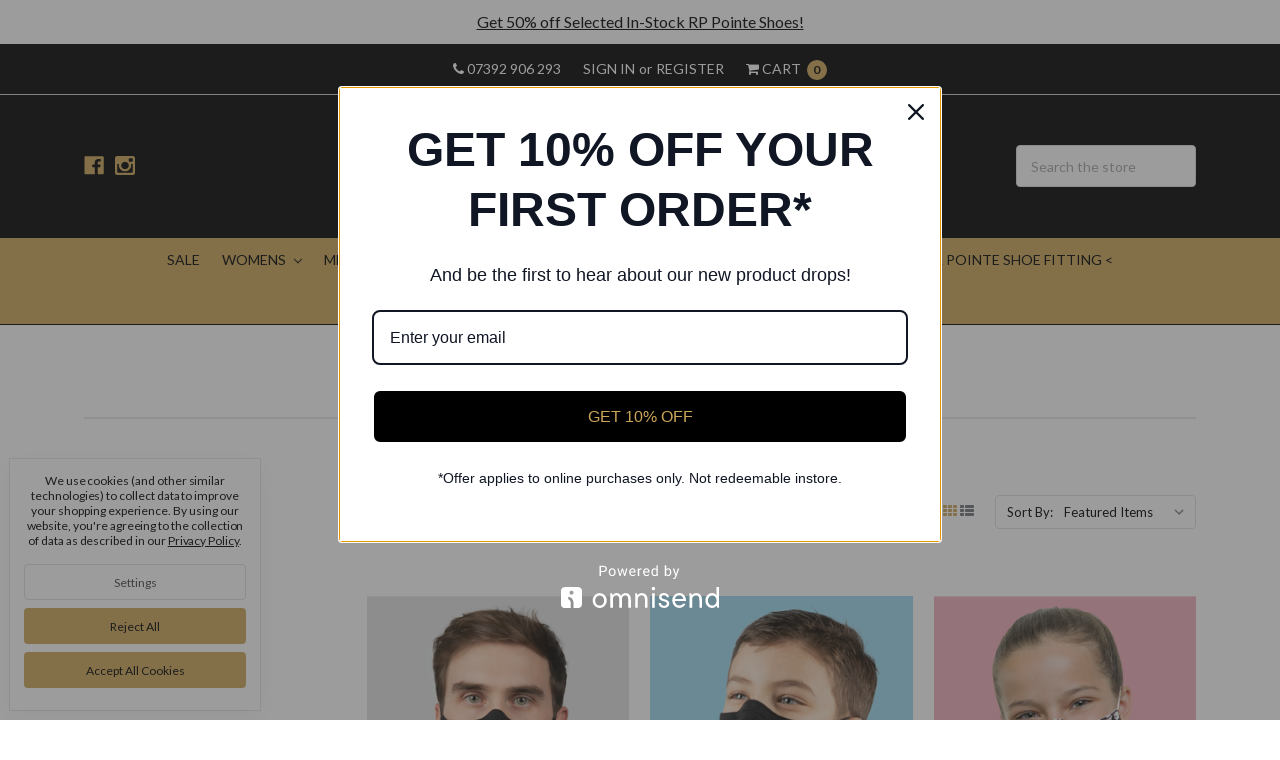

--- FILE ---
content_type: text/html; charset=UTF-8
request_url: https://4dance.co.uk/accessories/face-masks/
body_size: 30492
content:









<!DOCTYPE html>
<html class="no-js" lang="en">
    <head>
        <title>ACCESSORIES - FACE MASKS - 4 dance europe ltd</title>
        <link rel='canonical' href='https://4dance.co.uk/accessories/face-masks/' /><meta name='platform' content='bigcommerce.stencil' />
        
        
        <link href="https://cdn11.bigcommerce.com/s-j5l7dmblnx/product_images/dance%20Favicon%20Logo%20-%20White%20on%20Black%20w%20Gold%20Highlights%20%2848%20x%2048%20px%29.png?t=1713355359" rel="shortcut icon">
        <meta name="viewport" content="width=device-width, initial-scale=1, maximum-scale=1">
        <meta name="ft-id" content="22sr">
        <meta name="ft-version" content="2.12.3">
        
        <link data-stencil-stylesheet href="https://cdn11.bigcommerce.com/s-j5l7dmblnx/stencil/b16e3bc0-06f0-013d-e6e2-2ad63dde8e1a/e/4b0952c0-42d8-013e-1b20-0218211d7122/css/theme-e07afe80-cf9f-013e-e586-4ea0a5dcd80a.css" rel="stylesheet">
        <link href="https://fonts.googleapis.com/css?family=Noto+Serif:400,700%7CLato:400,700&display=swap" rel="stylesheet">
        <script src="https://cdn11.bigcommerce.com/s-j5l7dmblnx/stencil/b16e3bc0-06f0-013d-e6e2-2ad63dde8e1a/e/4b0952c0-42d8-013e-1b20-0218211d7122/modernizr-custom.js"></script>


        <!-- Start Tracking Code for analytics_facebook -->

<script data-bc-cookie-consent="4" type="text/plain">
!function(f,b,e,v,n,t,s){if(f.fbq)return;n=f.fbq=function(){n.callMethod?n.callMethod.apply(n,arguments):n.queue.push(arguments)};if(!f._fbq)f._fbq=n;n.push=n;n.loaded=!0;n.version='2.0';n.queue=[];t=b.createElement(e);t.async=!0;t.src=v;s=b.getElementsByTagName(e)[0];s.parentNode.insertBefore(t,s)}(window,document,'script','https://connect.facebook.net/en_US/fbevents.js');

fbq('set', 'autoConfig', 'false', '481491537415159');
fbq('dataProcessingOptions', []);
fbq('init', '481491537415159', {"external_id":"0cfa2bf2-79c7-4279-88aa-f6e763c98d9a"});
fbq('set', 'agent', 'bigcommerce', '481491537415159');

function trackEvents() {
    var pathName = window.location.pathname;

    fbq('track', 'PageView', {}, "");

    // Search events start -- only fire if the shopper lands on the /search.php page
    if (pathName.indexOf('/search.php') === 0 && getUrlParameter('search_query')) {
        fbq('track', 'Search', {
            content_type: 'product_group',
            content_ids: [],
            search_string: getUrlParameter('search_query')
        });
    }
    // Search events end

    // Wishlist events start -- only fire if the shopper attempts to add an item to their wishlist
    if (pathName.indexOf('/wishlist.php') === 0 && getUrlParameter('added_product_id')) {
        fbq('track', 'AddToWishlist', {
            content_type: 'product_group',
            content_ids: []
        });
    }
    // Wishlist events end

    // Lead events start -- only fire if the shopper subscribes to newsletter
    if (pathName.indexOf('/subscribe.php') === 0 && getUrlParameter('result') === 'success') {
        fbq('track', 'Lead', {});
    }
    // Lead events end

    // Registration events start -- only fire if the shopper registers an account
    if (pathName.indexOf('/login.php') === 0 && getUrlParameter('action') === 'account_created') {
        fbq('track', 'CompleteRegistration', {}, "");
    }
    // Registration events end

    

    function getUrlParameter(name) {
        var cleanName = name.replace(/[\[]/, '\[').replace(/[\]]/, '\]');
        var regex = new RegExp('[\?&]' + cleanName + '=([^&#]*)');
        var results = regex.exec(window.location.search);
        return results === null ? '' : decodeURIComponent(results[1].replace(/\+/g, ' '));
    }
}

if (window.addEventListener) {
    window.addEventListener("load", trackEvents, false)
}
</script>
<noscript><img height="1" width="1" style="display:none" alt="null" src="https://www.facebook.com/tr?id=481491537415159&ev=PageView&noscript=1&a=plbigcommerce1.2&eid="/></noscript>

<!-- End Tracking Code for analytics_facebook -->

<!-- Start Tracking Code for analytics_googleanalytics -->

<!-- Google Tag Manager -->
<script data-bc-cookie-consent="3" type="text/plain">(function(w,d,s,l,i){w[l]=w[l]||[];w[l].push({'gtm.start':
new Date().getTime(),event:'gtm.js'});var f=d.getElementsByTagName(s)[0],
j=d.createElement(s),dl=l!='dataLayer'?'&l='+l:'';j.async=true;j.src=
'https://www.googletagmanager.com/gtm.js?id='+i+dl;f.parentNode.insertBefore(j,f);
})(window,document,'script','dataLayer','GTM-TR6NX6TD');</script>
<!-- End Google Tag Manager -->

<!-- End Tracking Code for analytics_googleanalytics -->

<!-- Start Tracking Code for analytics_siteverification -->

<meta name="facebook-domain-verification" content="1cgo3jbygbqvkm7p5dh2sce93jytq7" />
<meta name="google-site-verification" content="H90w8r_0aQmQS8o7LaSmgtCB5LTJRDTQWfXbnCm5Lxc" />

<!-- End Tracking Code for analytics_siteverification -->


<script>window.consentManagerStoreConfig = function () { return {"storeName":"4 dance europe ltd","privacyPolicyUrl":"https:\/\/4dance.co.uk\/privacy-policy\/","writeKey":null,"improvedConsentManagerEnabled":true,"AlwaysIncludeScriptsWithConsentTag":true}; };</script>
<script type="text/javascript" src="https://cdn11.bigcommerce.com/shared/js/bodl-consent-32a446f5a681a22e8af09a4ab8f4e4b6deda6487.js" integrity="sha256-uitfaufFdsW9ELiQEkeOgsYedtr3BuhVvA4WaPhIZZY=" crossorigin="anonymous" defer></script>
<script type="text/javascript" src="https://cdn11.bigcommerce.com/shared/js/storefront/consent-manager-config-3013a89bb0485f417056882e3b5cf19e6588b7ba.js" defer></script>
<script type="text/javascript" src="https://cdn11.bigcommerce.com/shared/js/storefront/consent-manager-08633fe15aba542118c03f6d45457262fa9fac88.js" defer></script>
<script type="text/javascript">
var BCData = {};
</script>

 <script data-cfasync="false" src="https://microapps.bigcommerce.com/bodl-events/1.9.4/index.js" integrity="sha256-Y0tDj1qsyiKBRibKllwV0ZJ1aFlGYaHHGl/oUFoXJ7Y=" nonce="" crossorigin="anonymous"></script>
 <script data-cfasync="false" nonce="">

 (function() {
    function decodeBase64(base64) {
       const text = atob(base64);
       const length = text.length;
       const bytes = new Uint8Array(length);
       for (let i = 0; i < length; i++) {
          bytes[i] = text.charCodeAt(i);
       }
       const decoder = new TextDecoder();
       return decoder.decode(bytes);
    }
    window.bodl = JSON.parse(decodeBase64("[base64]"));
 })()

 </script>

<script nonce="">
(function () {
    var xmlHttp = new XMLHttpRequest();

    xmlHttp.open('POST', 'https://bes.gcp.data.bigcommerce.com/nobot');
    xmlHttp.setRequestHeader('Content-Type', 'application/json');
    xmlHttp.send('{"store_id":"10074129","timezone_offset":"0.0","timestamp":"2026-01-20T18:07:55.95666500Z","visit_id":"0f177012-0bb1-4a86-b7a4-ce90f1c05ac7","channel_id":1}');
})();
</script>

        

        
        
        
        
        
        
        
        
        <!-- snippet location htmlhead -->
    </head>
    <body>
        <!-- snippet location header -->
        <div class="icons-svg-sprite"><svg xmlns="http://www.w3.org/2000/svg"><defs> <path id="stumbleupon-path-1" d="M0,0.0749333333 L31.9250667,0.0749333333 L31.9250667,31.984 L0,31.984"/> </defs><symbol viewBox="0 0 24 24" id="icon-add"><path d="M19 13h-6v6h-2v-6H5v-2h6V5h2v6h6v2z"/></symbol><symbol viewBox="0 0 36 36" id="icon-arrow-down"> <path d="M16.5 6v18.26l-8.38-8.38-2.12 2.12 12 12 12-12-2.12-2.12-8.38 8.38v-18.26h-3z"/> </symbol><symbol viewBox="0 0 12 8" id="icon-chevron-down"><path d="M6 6.174l5.313-4.96.23-.214.457.427-.23.214-5.51 5.146L6.03 7 6 6.972 5.97 7l-.23-.214L.23 1.64 0 1.428.458 1l.23.214L6 6.174z" stroke-linecap="square" fill-rule="evenodd"/></symbol><symbol viewBox="0 0 24 24" id="icon-chevron-left"><path d="M15.41 7.41L14 6l-6 6 6 6 1.41-1.41L10.83 12z"/></symbol><symbol viewBox="0 0 24 24" id="icon-chevron-right"><path d="M10 6L8.59 7.41 13.17 12l-4.58 4.59L10 18l6-6z"/></symbol><symbol viewBox="0 0 24 24" id="icon-close"><path d="M19 6.41L17.59 5 12 10.59 6.41 5 5 6.41 10.59 12 5 17.59 6.41 19 12 13.41 17.59 19 19 17.59 13.41 12z"/></symbol><symbol viewBox="0 0 24 24" id="icon-compare"> <style type="text/css"> .st0{font-family:'FontAwesome';} .st1{font-size:22px;} </style> <text transform="matrix(1 0 0 1 0.9997 20.1024)" class="st0 st1">&#xF0EC;</text> </symbol><symbol viewBox="0 0 28 28" id="icon-envelope"> <path d="M0 23.5v-12.406q0.688 0.766 1.578 1.359 5.656 3.844 7.766 5.391 0.891 0.656 1.445 1.023t1.477 0.75 1.719 0.383h0.031q0.797 0 1.719-0.383t1.477-0.75 1.445-1.023q2.656-1.922 7.781-5.391 0.891-0.609 1.563-1.359v12.406q0 1.031-0.734 1.766t-1.766 0.734h-23q-1.031 0-1.766-0.734t-0.734-1.766zM0 6.844q0-1.219 0.648-2.031t1.852-0.812h23q1.016 0 1.758 0.734t0.742 1.766q0 1.234-0.766 2.359t-1.906 1.922q-5.875 4.078-7.313 5.078-0.156 0.109-0.664 0.477t-0.844 0.594-0.812 0.508-0.898 0.422-0.781 0.141h-0.031q-0.359 0-0.781-0.141t-0.898-0.422-0.812-0.508-0.844-0.594-0.664-0.477q-1.422-1-4.094-2.852t-3.203-2.227q-0.969-0.656-1.828-1.805t-0.859-2.133z"/> </symbol><symbol viewBox="0 0 32 32" id="icon-facebook"> <path d="M2.428 0.41c-0.936 0-1.695 0.753-1.695 1.682v27.112c0 0.929 0.759 1.682 1.695 1.682h14.709v-11.802h-4.002v-4.599h4.002v-3.392c0-3.936 2.423-6.080 5.961-6.080 1.695 0 3.152 0.125 3.576 0.181v4.114l-2.454 0.001c-1.924 0-2.297 0.907-2.297 2.239v2.937h4.59l-0.598 4.599h-3.992v11.802h7.826c0.936 0 1.695-0.753 1.695-1.682v-27.112c0-0.929-0.759-1.682-1.695-1.682h-27.321z"/> </symbol><symbol viewBox="0 0 20 28" id="icon-google"> <path d="M1.734 21.156q0-1.266 0.695-2.344t1.852-1.797q2.047-1.281 6.312-1.563-0.5-0.641-0.742-1.148t-0.242-1.148q0-0.625 0.328-1.328-0.719 0.063-1.062 0.063-2.312 0-3.898-1.508t-1.586-3.82q0-1.281 0.562-2.484t1.547-2.047q1.188-1.031 2.844-1.531t3.406-0.5h6.516l-2.141 1.375h-2.063q1.172 0.984 1.766 2.078t0.594 2.5q0 1.125-0.383 2.023t-0.93 1.453-1.086 1.016-0.922 0.961-0.383 1.031q0 0.562 0.5 1.102t1.203 1.062 1.414 1.148 1.211 1.625 0.5 2.219q0 1.422-0.766 2.703-1.109 1.906-3.273 2.805t-4.664 0.898q-2.063 0-3.852-0.648t-2.695-2.148q-0.562-0.922-0.562-2.047zM4.641 20.438q0 0.875 0.367 1.594t0.953 1.18 1.359 0.781 1.563 0.453 1.586 0.133q0.906 0 1.742-0.203t1.547-0.609 1.141-1.141 0.43-1.703q0-0.391-0.109-0.766t-0.227-0.656-0.422-0.648-0.461-0.547-0.602-0.539-0.57-0.453-0.648-0.469-0.57-0.406q-0.25-0.031-0.766-0.031-0.828 0-1.633 0.109t-1.672 0.391-1.516 0.719-1.070 1.164-0.422 1.648zM6.297 4.906q0 0.719 0.156 1.523t0.492 1.609 0.812 1.445 1.172 1.047 1.508 0.406q0.578 0 1.211-0.258t1.023-0.68q0.828-0.875 0.828-2.484 0-0.922-0.266-1.961t-0.75-2.016-1.313-1.617-1.828-0.641q-0.656 0-1.289 0.305t-1.039 0.82q-0.719 0.922-0.719 2.5z"/> </symbol><symbol viewBox="0 0 24 24" id="icon-heart"> <style type="text/css"> .st0{font-family:'FontAwesome';} .st1{font-size:22px;} </style> <text transform="matrix(1 0 0 1 1.0002 20.1024)" class="st0 st1">&#xF08A;</text> </symbol><symbol viewBox="0 0 32 32" id="icon-instagram"> <path d="M25.522709,13.5369502 C25.7256898,14.3248434 25.8455558,15.1480745 25.8455558,15.9992932 C25.8455558,21.4379334 21.4376507,25.8455558 15.9998586,25.8455558 C10.5623493,25.8455558 6.15416148,21.4379334 6.15416148,15.9992932 C6.15416148,15.1480745 6.27459295,14.3248434 6.4775737,13.5369502 L3.6915357,13.5369502 L3.6915357,27.0764447 C3.6915357,27.7552145 4.24280653,28.3062027 4.92355534,28.3062027 L27.0764447,28.3062027 C27.7571935,28.3062027 28.3084643,27.7552145 28.3084643,27.0764447 L28.3084643,13.5369502 L25.522709,13.5369502 Z M27.0764447,3.6915357 L23.384909,3.6915357 C22.7050083,3.6915357 22.1543028,4.24280653 22.1543028,4.92214183 L22.1543028,8.61509104 C22.1543028,9.29442633 22.7050083,9.84569717 23.384909,9.84569717 L27.0764447,9.84569717 C27.7571935,9.84569717 28.3084643,9.29442633 28.3084643,8.61509104 L28.3084643,4.92214183 C28.3084643,4.24280653 27.7571935,3.6915357 27.0764447,3.6915357 Z M9.84597988,15.9992932 C9.84597988,19.3976659 12.6009206,22.1537374 15.9998586,22.1537374 C19.3987967,22.1537374 22.1543028,19.3976659 22.1543028,15.9992932 C22.1543028,12.6003551 19.3987967,9.84569717 15.9998586,9.84569717 C12.6009206,9.84569717 9.84597988,12.6003551 9.84597988,15.9992932 Z M3.6915357,31.9997173 C1.65296441,31.9997173 0,30.3461875 0,28.3062027 L0,3.6915357 C0,1.6526817 1.65296441,0 3.6915357,0 L28.3084643,0 C30.3473183,0 32,1.6526817 32,3.6915357 L32,28.3062027 C32,30.3461875 30.3473183,31.9997173 28.3084643,31.9997173 L3.6915357,31.9997173 Z" id="instagram-Imported-Layers" sketch:type="MSShapeGroup"/> </symbol><symbol viewBox="0 0 24 24" id="icon-keyboard-arrow-down"><path d="M7.41 7.84L12 12.42l4.59-4.58L18 9.25l-6 6-6-6z"/></symbol><symbol viewBox="0 0 24 24" id="icon-keyboard-arrow-up"><path d="M7.41 15.41L12 10.83l4.59 4.58L18 14l-6-6-6 6z"/></symbol><symbol viewBox="0 0 32 32" id="icon-linkedin"> <path d="M27.2684444,27.2675556 L22.5226667,27.2675556 L22.5226667,19.8408889 C22.5226667,18.0702222 22.4924444,15.792 20.0568889,15.792 C17.5866667,15.792 17.2097778,17.7217778 17.2097778,19.7146667 L17.2097778,27.2675556 L12.4693333,27.2675556 L12.4693333,11.9964444 L17.0186667,11.9964444 L17.0186667,14.0844444 L17.0844444,14.0844444 C17.7173333,12.8835556 19.2657778,11.6177778 21.5742222,11.6177778 C26.3804444,11.6177778 27.2684444,14.7795556 27.2684444,18.8924444 L27.2684444,27.2675556 L27.2684444,27.2675556 Z M7.11822222,9.91022222 C5.59377778,9.91022222 4.36444444,8.67733333 4.36444444,7.15733333 C4.36444444,5.63822222 5.59377778,4.40533333 7.11822222,4.40533333 C8.63644444,4.40533333 9.86844444,5.63822222 9.86844444,7.15733333 C9.86844444,8.67733333 8.63644444,9.91022222 7.11822222,9.91022222 L7.11822222,9.91022222 Z M4.74133333,11.9964444 L9.49244444,11.9964444 L9.49244444,27.2675556 L4.74133333,27.2675556 L4.74133333,11.9964444 Z M29.632,0 L2.36,0 C1.05777778,0 0,1.03288889 0,2.30755556 L0,29.6906667 C0,30.9653333 1.05777778,32 2.36,32 L29.632,32 C30.9368889,32 31.9991111,30.9653333 31.9991111,29.6906667 L31.9991111,2.30755556 C31.9991111,1.03288889 30.9368889,0 29.632,0 L29.632,0 Z" id="linkedin-Fill-4"/> </symbol><symbol viewBox="0 0 57 32" id="icon-logo-amazon-pay"> <g> <path d="M3.6,21.6c0.2-0.3,0.4-0.4,0.8-0.2c0.8,0.5,1.7,0.9,2.5,1.4c3.3,1.7,6.8,2.9,10.4,3.8c1.7,0.4,3.4,0.7,5.2,1
		c2.6,0.3,5.2,0.5,7.8,0.4c1.4,0,2.8-0.1,4.3-0.3c4.6-0.5,9-1.7,13.3-3.5c0.2-0.1,0.5-0.2,0.7-0.1c0.5,0.1,0.7,0.7,0.3,1.1
		c-0.2,0.2-0.5,0.4-0.8,0.6c-2.5,1.7-5.2,3-8.1,3.9c-2,0.6-4,1.1-6.1,1.4c-1.4,0.2-2.9,0.4-4.3,0.4c-0.1,0-0.1,0-0.2,0
		c-0.6,0-1.1,0-1.7,0c-0.1,0-0.1,0-0.2,0c-0.3,0-0.6,0-0.9,0c-1.4-0.1-2.7-0.2-4.1-0.4c-2.2-0.4-4.4-0.9-6.6-1.7
		c-4.4-1.6-8.4-4-11.9-7.1c-0.1-0.1-0.2-0.3-0.4-0.5C3.6,21.8,3.6,21.7,3.6,21.6z"/> <path d="M17.2,0.4c0.3,0,0.5,0.1,0.8,0.1c1.7,0.4,2.9,1.4,3.6,3c0.6,1.3,0.7,2.7,0.7,4.1c0,1.3-0.3,2.5-0.8,3.6
		c-0.8,1.5-1.9,2.5-3.6,2.8c-1.8,0.4-3.5,0-5-1.3c0,0-0.1-0.1-0.2-0.2c0,0.1,0,0.2,0,0.2c0,1.9,0,3.8,0,5.7c0,0.1,0,0.2,0,0.2
		c0,0.2-0.2,0.4-0.4,0.4c-0.6,0-1.1,0-1.7,0c-0.2,0-0.4-0.2-0.4-0.4c0-0.1,0-0.2,0-0.2c0-5.7,0-11.4,0-17.1c0-0.6,0.1-0.7,0.7-0.7
		c0.3,0,0.6,0,0.9,0c0.4,0,0.6,0.2,0.6,0.5c0,0.2,0.1,0.4,0.1,0.7c0,0,0,0.1,0,0.1c0.2-0.2,0.4-0.3,0.6-0.4C14,1,15,0.6,16.2,0.5
		c0.1,0,0.2,0,0.4,0C16.7,0.4,17,0.4,17.2,0.4z M12.7,7.3c0,1.2,0,2.3,0,3.5c0,0.1,0,0.2,0.1,0.2c0.9,0.7,1.9,1.1,3.1,1.2
		c1.6,0.1,2.9-0.5,3.4-2.2c0.3-0.8,0.4-1.7,0.4-2.5c0-0.9-0.1-1.9-0.4-2.8c-0.5-1.4-1.5-2-2.7-2.1c-1.4-0.1-2.6,0.3-3.7,1.1
		c-0.1,0.1-0.1,0.1-0.1,0.3C12.7,5,12.7,6.1,12.7,7.3z"/> <path d="M30.4,0.4c0.3,0,0.6,0.1,0.9,0.1c0.6,0.1,1.2,0.3,1.8,0.6c0.9,0.6,1.4,1.4,1.6,2.5c0.1,0.3,0.1,0.7,0.1,1.1
		c0,2.9,0,5.8,0,8.7c0,0.1,0,0.2,0,0.2c0,0.2-0.2,0.4-0.4,0.4c-0.4,0-0.9,0-1.3,0c-0.2,0-0.4-0.2-0.4-0.4c-0.1-0.3-0.1-0.6-0.1-0.9
		c-0.1,0-0.1,0.1-0.1,0.1c-1,0.8-2.1,1.3-3.3,1.5c-1.1,0.2-2.1,0.1-3.1-0.4c-1-0.6-1.6-1.4-1.7-2.6c-0.1-0.9-0.1-1.7,0.3-2.5
		c0.5-1,1.3-1.7,2.4-2c0.9-0.3,1.8-0.4,2.7-0.3c0.9,0,1.7,0.2,2.6,0.4c0,0,0.1,0,0.1,0c0,0,0-0.1,0-0.1c0-0.7,0-1.4,0-2
		c0-0.5-0.1-0.9-0.4-1.3c-0.3-0.4-0.8-0.6-1.4-0.7c-1-0.2-2-0.1-3,0.1c-0.6,0.1-1.3,0.3-1.9,0.5c-0.4,0.1-0.5,0-0.6-0.4
		c0-0.3,0-0.5,0-0.8c0-0.3,0.1-0.5,0.4-0.6c0.5-0.2,1-0.3,1.5-0.5c0.8-0.2,1.6-0.3,2.4-0.3c0.1,0,0.2,0,0.2,0
		C29.8,0.4,30.1,0.4,30.4,0.4z M32.3,9.7c0-0.4,0-0.8,0-1.2c0-0.1,0-0.1-0.1-0.2c-1.2-0.2-2.4-0.4-3.6-0.2c-0.5,0.1-0.9,0.2-1.3,0.5
		c-0.8,0.6-0.8,2-0.4,2.7c0.3,0.7,0.9,0.9,1.6,0.9c1.4,0.1,2.6-0.4,3.7-1.3c0,0,0.1-0.1,0.1-0.2C32.3,10.5,32.3,10.1,32.3,9.7z"/> <path d="M53.5,22.8c-0.1,0.3-0.1,0.6-0.2,0.9c-0.4,1.7-1,3.2-2,4.5c-0.3,0.4-0.7,0.7-1,1.1c-0.1,0.1-0.3,0.2-0.4,0.2
		c-0.2,0.1-0.4-0.1-0.3-0.3c0-0.1,0-0.2,0.1-0.2c0.5-1.2,1-2.4,1.3-3.7c0.2-0.6,0.3-1.2,0.3-1.9c0-0.4-0.2-0.7-0.6-0.8
		c-0.4-0.1-0.8-0.2-1.2-0.2c-0.9-0.1-1.9,0-2.8,0.1c-0.6,0.1-1.3,0.1-1.9,0.2c-0.1,0-0.1,0-0.2,0c-0.1,0-0.3,0-0.3-0.2
		c0-0.1,0-0.2,0-0.3c0.1-0.1,0.2-0.2,0.3-0.3c1-0.7,2.1-1.1,3.3-1.3c1.1-0.2,2.1-0.2,3.2-0.2c0.6,0,1.2,0.1,1.7,0.3
		c0.4,0.1,0.7,0.3,0.7,0.7C53.5,21.9,53.5,22.3,53.5,22.8z"/> <path d="M42.8,11.5c0.1-0.3,0.2-0.6,0.3-0.9c1.1-3,2.1-6,3.2-9.1c0-0.1,0.1-0.2,0.1-0.3c0.1-0.3,0.3-0.4,0.6-0.4c0.5,0,1.1,0,1.6,0
		c0.2,0,0.3,0.1,0.3,0.3c0,0.2-0.1,0.3-0.1,0.5c-1.9,4.9-3.8,9.8-5.8,14.6c-0.2,0.5-0.5,1-0.8,1.5c-0.7,1.2-1.8,1.8-3.2,1.8
		c-0.5,0-0.9-0.1-1.4-0.2c-0.5-0.1-0.6-0.3-0.6-0.7c0-0.2,0-0.5,0-0.7c0-0.4,0.2-0.5,0.6-0.5c0.3,0,0.7,0.1,1,0.1
		c0.2,0,0.5-0.1,0.7-0.1c0.6-0.1,1-0.5,1.2-1.1c0.3-0.6,0.5-1.2,0.7-1.7c0.2-0.4,0.1-0.7,0-1.1c-1.6-3.9-3.2-7.9-4.8-11.8
		c-0.1-0.2-0.1-0.3-0.2-0.5c0-0.2,0.1-0.4,0.3-0.4c0.6,0,1.3,0,1.9,0C38.8,0.8,39,1,39,1.2c0.2,0.5,0.3,0.9,0.5,1.4
		c1.1,2.9,2.1,5.8,3.2,8.8C42.7,11.4,42.8,11.4,42.8,11.5z"/> </g> </symbol><symbol viewBox="0 0 70 32" id="icon-logo-american-express"> <path d="M69.102 17.219l0.399 9.094c-0.688 0.313-3.285 1.688-4.26 1.688h-4.788v-0.656c-0.546 0.438-1.549 0.656-2.467 0.656h-15.053v-2.466c0-0.344-0.057-0.344-0.345-0.344h-0.257v2.81h-4.961v-2.924c-0.832 0.402-1.749 0.402-2.581 0.402h-0.544v2.523h-6.050l-1.434-1.656-1.577 1.656h-9.72v-10.781h9.892l1.405 1.663 1.548-1.663h6.652c0.775 0 2.037 0.115 2.581 0.66v-0.66h5.936c0.602 0 1.749 0.115 2.523 0.66v-0.66h8.946v0.66c0.516-0.43 1.433-0.66 2.265-0.66h4.988v0.66c0.546-0.372 1.32-0.66 2.323-0.66h4.578zM34.905 23.871c1.577 0 3.183-0.43 3.183-2.581 0-2.093-1.635-2.523-3.069-2.523h-5.878l-2.38 2.523-2.236-2.523h-7.427v7.67h7.312l2.351-2.509 2.266 2.509h3.556v-2.566h2.322zM46.001 23.556c-0.172-0.23-0.487-0.516-0.946-0.66 0.516-0.172 1.318-0.832 1.318-2.036 0-0.889-0.315-1.377-0.917-1.721-0.602-0.315-1.319-0.372-2.266-0.372h-4.215v7.67h1.864v-2.796h1.978c0.66 0 1.032 0.058 1.319 0.344 0.316 0.373 0.316 1.032 0.316 1.548v0.903h1.836v-1.477c0-0.688-0.058-1.032-0.288-1.405zM53.571 20.373v-1.605h-6.136v7.67h6.136v-1.563h-4.33v-1.549h4.244v-1.548h-4.244v-1.405h4.33zM58.245 26.438c1.864 0 2.926-0.759 2.926-2.393 0-0.774-0.23-1.262-0.545-1.664-0.459-0.372-1.119-0.602-2.151-0.602h-1.004c-0.258 0-0.487-0.057-0.717-0.115-0.201-0.086-0.373-0.258-0.373-0.545 0-0.258 0.058-0.43 0.287-0.602 0.143-0.115 0.373-0.115 0.717-0.115h3.383v-1.634h-3.671c-1.978 0-2.638 1.204-2.638 2.294 0 2.438 2.151 2.322 3.842 2.38 0.344 0 0.544 0.058 0.66 0.173 0.115 0.086 0.23 0.315 0.23 0.544 0 0.201-0.115 0.373-0.23 0.488-0.173 0.115-0.373 0.172-0.717 0.172h-3.555v1.62h3.555zM65.442 26.439c1.864 0 2.924-0.76 2.924-2.394 0-0.774-0.229-1.262-0.544-1.664-0.459-0.372-1.119-0.602-2.151-0.602h-1.003c-0.258 0-0.488-0.057-0.718-0.115-0.201-0.086-0.373-0.258-0.373-0.545 0-0.258 0.115-0.43 0.287-0.602 0.144-0.115 0.373-0.115 0.717-0.115h3.383v-1.634h-3.671c-1.921 0-2.638 1.204-2.638 2.294 0 2.438 2.151 2.322 3.842 2.38 0.344 0 0.544 0.058 0.66 0.174 0.115 0.086 0.229 0.315 0.229 0.544 0 0.201-0.114 0.373-0.229 0.488s-0.373 0.172-0.717 0.172h-3.556v1.62h3.556zM43.966 20.518c0.23 0.115 0.373 0.344 0.373 0.659 0 0.344-0.143 0.602-0.373 0.774-0.287 0.115-0.545 0.115-0.889 0.115l-2.237 0.058v-1.749h2.237c0.344 0 0.659 0 0.889 0.143zM36.108 8.646c-0.287 0.172-0.544 0.172-0.918 0.172h-2.265v-1.692h2.265c0.316 0 0.688 0 0.918 0.114 0.23 0.144 0.344 0.374 0.344 0.718 0 0.315-0.114 0.602-0.344 0.689zM50.789 6.839l1.262 3.039h-2.523zM30.775 25.792l-2.838-3.183 2.838-3.011v6.193zM35.019 20.373c0.66 0 1.090 0.258 1.090 0.918s-0.43 1.032-1.090 1.032h-2.437v-1.95h2.437zM5.773 9.878l1.291-3.039 1.262 3.039h-2.552zM18.905 20.372l4.616 0 2.036 2.237-2.093 2.265h-4.559v-1.549h4.071v-1.548h-4.071v-1.405zM19.077 13.376l-0.545 1.377h-3.24l-0.546-1.319v1.319h-6.222l-0.66-1.749h-1.577l-0.717 1.749h-5.572l2.389-5.649 2.237-5.104h4.789l0.659 1.262v-1.262h5.591l1.262 2.724 1.233-2.724h17.835c0.832 0 1.548 0.143 2.093 0.602v-0.602h4.903v0.602c0.803-0.459 1.864-0.602 3.068-0.602h7.082l0.66 1.262v-1.262h5.218l0.775 1.262v-1.262h5.103v10.753h-5.161l-1.003-1.635v1.635h-6.423l-0.717-1.749h-1.577l-0.717 1.749h-3.355c-1.318 0-2.294-0.316-2.954-0.659v0.659h-7.971v-2.466c0-0.344-0.057-0.402-0.286-0.402h-0.258v2.867h-15.398v-1.377zM43.363 6.409c-0.832 0.831-0.975 1.864-1.004 3.011 0 1.377 0.344 2.266 0.947 2.925 0.659 0.66 1.806 0.86 2.695 0.86h2.151l0.716-1.692h3.843l0.717 1.692h3.727v-5.763l3.47 5.763h2.638v-7.684h-1.892v5.333l-3.24-5.333h-2.839v7.254l-3.096-7.254h-2.724l-2.638 6.050h-0.832c-0.487 0-1.003-0.115-1.262-0.373-0.344-0.402-0.488-1.004-0.488-1.836 0-0.803 0.144-1.405 0.488-1.748 0.373-0.316 0.774-0.431 1.434-0.431h1.749v-1.663h-1.749c-1.262 0-2.265 0.286-2.81 0.889zM39.579 5.52v7.684h1.863v-7.684h-1.863zM31.12 5.52l-0 7.685h1.806v-2.781h1.979c0.66 0 1.090 0.057 1.376 0.315 0.316 0.401 0.258 1.061 0.258 1.491v0.975h1.892v-1.519c0-0.66-0.057-1.004-0.344-1.377-0.172-0.229-0.487-0.488-0.889-0.659 0.516-0.23 1.319-0.832 1.319-2.036 0-0.889-0.373-1.377-0.976-1.75-0.602-0.344-1.262-0.344-2.208-0.344h-4.215zM23.636 5.521v7.685h6.165v-1.577h-4.301v-1.549h4.244v-1.577h-4.244v-1.377h4.301v-1.606h-6.165zM16.124 13.205h1.577l2.695-6.021v6.021h1.864v-7.684h-3.011l-2.265 5.219-2.409-5.219h-2.953v7.254l-3.154-7.254h-2.724l-3.297 7.684h1.978l0.688-1.692h3.871l0.688 1.692h3.756v-6.021z"/> </symbol><symbol viewBox="0 0 57 32" id="icon-logo-apple-pay"> <path d="M14.6,13.7c0,3.1,2.9,4.2,2.9,4.2c0,0.1-0.5,1.5-1.5,3c-0.9,1.3-1.8,2.5-3.3,2.6c-1.4,0-1.9-0.8-3.5-0.8
	c-1.6,0-2.2,0.8-3.5,0.9c-1.4,0.1-2.5-1.4-3.4-2.6C0.4,18.2-1,13.5,0.9,10.3c0.9-1.6,2.6-2.6,4.4-2.6c1.4,0,2.7,0.9,3.5,0.9
	c0.8,0,2.4-1.1,4.1-1c0.7,0,2.7,0.3,3.9,2.1C16.8,9.8,14.6,11.1,14.6,13.7 M11.9,6c0.7-0.9,1.3-2.1,1.1-3.3c-1.1,0-2.4,0.7-3.2,1.6
	C9.2,5,8.6,6.3,8.7,7.5C9.9,7.5,11.2,6.9,11.9,6 M22.8,4.5c0.6-0.1,1.2-0.2,1.8-0.3c0.7-0.1,1.5-0.1,2.2-0.1c1.1,0,2.1,0.1,3,0.4
	c0.8,0.3,1.5,0.7,2.1,1.2c0.5,0.5,0.8,1,1.1,1.6c0.3,0.6,0.4,1.3,0.4,2.1c0,1-0.2,1.8-0.5,2.6c-0.3,0.7-0.8,1.3-1.5,1.8
	c-0.6,0.5-1.3,0.9-2.2,1.1c-0.8,0.2-1.8,0.4-2.8,0.4c-0.9,0-1.7-0.1-2.3-0.2v8.1h-1.4L22.8,4.5L22.8,4.5z M24.1,13.9
	c0.3,0.1,0.7,0.2,1.1,0.2c0.4,0,0.8,0.1,1.3,0.1c1.7,0,3.1-0.4,4-1.2c0.9-0.8,1.4-1.9,1.4-3.5c0-0.7-0.1-1.4-0.4-1.9
	c-0.2-0.5-0.6-1-1.1-1.3c-0.5-0.3-1-0.6-1.6-0.8c-0.6-0.2-1.3-0.3-2.1-0.3c-0.6,0-1.1,0-1.6,0.1c-0.4,0-0.8,0.1-1.1,0.2L24.1,13.9
	L24.1,13.9z M44,20c0,0.5,0,1.1,0,1.6c0,0.5,0.1,1.1,0.2,1.6H43l-0.2-1.9h-0.1c-0.2,0.3-0.4,0.5-0.7,0.8c-0.3,0.3-0.6,0.5-0.9,0.7
	c-0.4,0.2-0.8,0.4-1.2,0.5c-0.5,0.1-1,0.2-1.5,0.2c-0.7,0-1.3-0.1-1.8-0.3c-0.5-0.2-0.9-0.5-1.2-0.8c-0.3-0.3-0.6-0.7-0.7-1.2
	c-0.2-0.4-0.2-0.9-0.2-1.3c0-1.6,0.7-2.8,2.1-3.7c1.4-0.9,3.4-1.3,6.2-1.2v-0.4c0-0.4,0-0.8-0.1-1.2c-0.1-0.5-0.2-0.9-0.4-1.3
	c-0.2-0.4-0.6-0.8-1-1c-0.5-0.3-1.1-0.4-1.9-0.4c-0.6,0-1.2,0.1-1.8,0.3c-0.6,0.2-1.1,0.4-1.6,0.7l-0.4-1c0.6-0.4,1.2-0.7,1.9-0.9
	c0.7-0.2,1.4-0.3,2-0.3c1,0,1.7,0.2,2.3,0.5c0.6,0.3,1.1,0.7,1.4,1.2c0.3,0.5,0.6,1.1,0.7,1.7C44,13.4,44,14,44,14.7L44,20L44,20z
	 M42.7,16c-0.8,0-1.5,0-2.3,0.1c-0.8,0.1-1.5,0.2-2.2,0.5c-0.7,0.3-1.2,0.6-1.7,1.1c-0.4,0.5-0.7,1.1-0.7,1.9c0,1,0.3,1.7,0.8,2.1
	c0.6,0.4,1.2,0.7,1.9,0.7c0.6,0,1.1-0.1,1.5-0.2c0.4-0.1,0.8-0.4,1.1-0.6c0.3-0.3,0.6-0.5,0.8-0.9c0.2-0.3,0.4-0.6,0.5-1
	c0.1-0.4,0.1-0.6,0.1-0.8L42.7,16L42.7,16z M46.7,9.7l3.5,8.8c0.2,0.5,0.4,1,0.5,1.5c0.2,0.5,0.3,1,0.5,1.4h0.1
	c0.1-0.4,0.3-0.9,0.5-1.4c0.2-0.5,0.4-1,0.6-1.6l3.3-8.7H57l-4,9.9c-0.4,1-0.7,1.9-1.1,2.8c-0.3,0.8-0.7,1.6-1.1,2.3
	c-0.3,0.6-0.7,1.2-1.1,1.8c-0.4,0.5-0.8,1-1.2,1.4c-0.5,0.5-1,0.8-1.5,1c-0.4,0.2-0.8,0.4-0.9,0.4l-0.5-1.1c0.4-0.2,0.8-0.4,1.2-0.6
	c0.4-0.3,0.9-0.6,1.2-1c0.3-0.3,0.7-0.8,1.1-1.3c0.4-0.6,0.8-1.2,1.1-2c0.1-0.3,0.2-0.5,0.2-0.6c0-0.1-0.1-0.3-0.2-0.6l-5-12.5
	L46.7,9.7L46.7,9.7z"/> </symbol><symbol viewBox="0 0 95 32" id="icon-logo-discover"> <path d="M50.431 8.059c4.546 0 8.092 3.49 8.092 7.936 0 4.471-3.571 7.961-8.093 7.961-4.638 0-8.115-3.444-8.115-8.051 0-4.334 3.635-7.845 8.115-7.845zM4.362 8.345c4.811 0 8.168 3.133 8.168 7.64 0 2.247-1.028 4.422-2.761 5.864-1.461 1.214-3.126 1.761-5.429 1.761h-4.339v-15.265h4.362zM7.832 19.81c1.027-0.912 1.639-2.379 1.639-3.847 0-1.464-0.612-2.882-1.639-3.798-0.984-0.892-2.146-1.235-4.065-1.235h-0.797v10.096h0.797c1.919 0 3.127-0.367 4.065-1.216zM13.9 23.611v-15.265h2.965v15.265h-2.965zM24.123 14.201c3.378 1.238 4.379 2.338 4.379 4.764 0 2.952-2.166 5.015-5.247 5.015-2.261 0-3.904-0.896-5.271-2.907l1.914-1.856c0.685 1.328 1.825 2.036 3.24 2.036 1.325 0 2.308-0.915 2.308-2.152 0-0.641-0.298-1.189-0.891-1.578-0.297-0.187-0.889-0.46-2.054-0.87-2.784-1.010-3.742-2.085-3.742-4.192 0-2.493 2.055-4.371 4.745-4.371 1.667 0 3.196 0.571 4.473 1.696l-1.549 2.033c-0.778-0.867-1.508-1.233-2.398-1.233-1.28 0-2.213 0.732-2.213 1.694 0 0.821 0.525 1.258 2.307 1.921zM29.438 15.986c0-4.436 3.605-7.985 8.101-7.985 1.278 0 2.352 0.273 3.653 0.935v3.504c-1.233-1.213-2.308-1.717-3.72-1.717-2.787 0-4.976 2.313-4.976 5.241 0 3.092 2.123 5.267 5.112 5.267 1.347 0 2.397-0.48 3.585-1.671v3.504c-1.347 0.638-2.443 0.892-3.72 0.892-4.519 0-8.034-3.478-8.034-7.97zM65.239 18.601l4.11-10.254h3.216l-6.573 15.655h-1.596l-6.46-15.655h3.24zM73.914 23.612v-15.265h8.418v2.585h-5.453v3.388h5.244v2.585h-5.244v4.123h5.453v2.584h-8.418zM94.081 12.852c0 2.336-1.23 3.87-3.469 4.329l4.794 6.43h-3.651l-4.105-6.135h-0.388v6.135h-2.969v-15.265h4.404c3.425 0 5.384 1.645 5.384 4.506zM88.125 15.372c1.9 0 2.903-0.827 2.903-2.359 0-1.486-1.004-2.266-2.856-2.266h-0.911v4.626h0.863z"/> </symbol><symbol viewBox="0 0 54 32" id="icon-logo-mastercard"> <path d="M48.366 15.193c0.6 0 0.9 0.437 0.9 1.282 0 1.281-0.546 2.209-1.337 2.209-0.6 0-0.9-0.436-0.9-1.31 0-1.281 0.573-2.182 1.337-2.182zM38.276 18.275c0-0.655 0.491-1.009 1.472-1.009 0.109 0 0.191 0.027 0.382 0.027-0.027 0.982-0.545 1.636-1.227 1.636-0.382 0-0.628-0.245-0.628-0.655zM26.278 15.848c0 0.082-0 0.192-0 0.327h-1.909c0.164-0.763 0.545-1.173 1.091-1.173 0.518 0 0.818 0.3 0.818 0.845zM38.060 0.002c8.838 0 16.003 7.165 16.003 16.002s-7.165 15.999-16.003 15.999c-3.834 0-7.324-1.344-10.080-3.594 2.102-2.031 3.707-4.567 4.568-7.44h-1.33c-0.833 2.553-2.297 4.807-4.199 6.627-1.892-1.816-3.342-4.078-4.172-6.62h-1.33c0.858 2.856 2.435 5.401 4.521 7.432-2.749 2.219-6.223 3.594-10.036 3.594-8.837 0-16.002-7.163-16.002-15.999s7.164-16.001 16.002-16.001c3.814 0 7.287 1.377 10.036 3.603-2.087 2.023-3.664 4.568-4.521 7.424h1.33c0.83-2.542 2.28-4.804 4.172-6.607 1.903 1.808 3.367 4.060 4.199 6.614h1.33c-0.861-2.872-2.466-5.413-4.568-7.443 2.757-2.249 6.246-3.592 10.080-3.592zM7.217 20.213h1.691l1.336-8.044h-2.672l-1.637 4.99-0.082-4.99h-2.454l-1.336 8.044h1.582l1.037-6.135 0.136 6.135h1.173l2.209-6.189zM14.47 19.477l0.054-0.408 0.382-2.318c0.109-0.736 0.136-0.982 0.136-1.309 0-1.254-0.791-1.909-2.263-1.909-0.627 0-1.2 0.082-2.045 0.327l-0.246 1.473 0.163-0.028 0.246-0.081c0.382-0.109 0.928-0.164 1.418-0.164 0.79 0 1.091 0.164 1.091 0.6 0 0.109 0 0.191-0.055 0.409-0.273-0.027-0.518-0.054-0.709-0.054-1.909 0-2.999 0.927-2.999 2.536 0 1.064 0.627 1.773 1.554 1.773 0.791 0 1.364-0.246 1.8-0.791l-0.027 0.682h1.418l0.027-0.164 0.027-0.246zM17.988 16.314c-0.736-0.327-0.819-0.409-0.819-0.709 0-0.355 0.3-0.519 0.845-0.519 0.328 0 0.791 0.028 1.227 0.082l0.246-1.5c-0.436-0.082-1.118-0.137-1.5-0.137-1.909 0-2.59 1.009-2.563 2.208 0 0.818 0.382 1.391 1.282 1.828 0.709 0.327 0.818 0.436 0.818 0.709 0 0.409-0.3 0.6-0.982 0.6-0.518 0-0.982-0.082-1.527-0.245l-0.246 1.5 0.082 0.027 0.3 0.054c0.109 0.027 0.246 0.055 0.464 0.055 0.382 0.054 0.709 0.054 0.928 0.054 1.8 0 2.645-0.682 2.645-2.181 0-0.9-0.354-1.418-1.2-1.828zM21.75 18.741c-0.409 0-0.573-0.136-0.573-0.464 0-0.082 0-0.164 0.027-0.273l0.463-2.726h0.873l0.218-1.609h-0.873l0.191-0.982h-1.691l-0.737 4.472-0.082 0.518-0.109 0.654c-0.027 0.191-0.055 0.409-0.055 0.573 0 0.954 0.491 1.445 1.364 1.445 0.382 0 0.764-0.055 1.227-0.218l0.218-1.445c-0.109 0.054-0.273 0.054-0.464 0.054zM25.732 18.851c-0.982 0-1.5-0.381-1.5-1.145 0-0.055 0-0.109 0.027-0.191h3.382c0.163-0.682 0.218-1.145 0.218-1.636 0-1.446-0.9-2.373-2.318-2.373-1.718 0-2.973 1.663-2.973 3.899 0 1.936 0.982 2.945 2.89 2.945 0.628 0 1.173-0.082 1.773-0.273l0.273-1.636c-0.6 0.3-1.145 0.409-1.773 0.409zM31.158 15.524h0.109c0.164-0.79 0.382-1.363 0.655-1.881l-0.055-0.027h-0.164c-0.573 0-0.9 0.273-1.418 1.064l0.164-1.009h-1.554l-1.064 6.544h1.718c0.627-4.008 0.791-4.69 1.609-4.69zM36.122 20.133l0.3-1.827c-0.545 0.273-1.036 0.409-1.445 0.409-1.009 0-1.609-0.737-1.609-1.963 0-1.773 0.9-3.027 2.182-3.027 0.491 0 0.928 0.136 1.528 0.436l0.3-1.745c-0.163-0.054-0.218-0.082-0.436-0.163l-0.682-0.164c-0.218-0.054-0.491-0.082-0.791-0.082-2.263 0-3.845 2.018-3.845 4.88 0 2.155 1.146 3.491 3 3.491 0.463 0 0.872-0.082 1.5-0.246zM41.521 19.069l0.355-2.318c0.136-0.736 0.136-0.982 0.136-1.309 0-1.254-0.763-1.909-2.236-1.909-0.627 0-1.2 0.082-2.045 0.327l-0.246 1.473 0.164-0.028 0.218-0.081c0.382-0.109 0.955-0.164 1.446-0.164 0.791 0 1.091 0.164 1.091 0.6 0 0.109-0.027 0.191-0.082 0.409-0.246-0.027-0.491-0.054-0.682-0.054-1.909 0-3 0.927-3 2.536 0 1.064 0.627 1.773 1.555 1.773 0.791 0 1.363-0.246 1.8-0.791l-0.028 0.682h1.418v-0.164l0.027-0.246 0.054-0.327zM43.648 20.214c0.627-4.008 0.791-4.69 1.608-4.69h0.109c0.164-0.79 0.382-1.363 0.655-1.881l-0.055-0.027h-0.164c-0.572 0-0.9 0.273-1.418 1.064l0.164-1.009h-1.554l-1.037 6.544h1.691zM48.829 20.214l1.608 0 1.309-8.044h-1.691l-0.382 2.291c-0.464-0.6-0.955-0.9-1.637-0.9-1.5 0-2.782 1.854-2.782 4.035 0 1.636 0.818 2.7 2.073 2.7 0.627 0 1.118-0.218 1.582-0.709zM11.306 18.279c0-0.655 0.492-1.009 1.447-1.009 0.136 0 0.218 0.027 0.382 0.027-0.027 0.982-0.518 1.636-1.228 1.636-0.382 0-0.6-0.245-0.6-0.655z"/> </symbol><symbol viewBox="0 0 57 32" id="icon-logo-paypal"> <path d="M47.11 10.477c2.211-0.037 4.633 0.618 4.072 3.276l-1.369 6.263h-3.159l0.211-0.947c-1.72 1.712-6.038 1.821-5.335-2.111 0.491-2.294 2.878-3.023 6.423-3.023 0.246-1.020-0.457-1.274-1.65-1.238s-2.633 0.437-3.089 0.655l0.281-2.293c0.913-0.182 2.106-0.583 3.615-0.583zM47.32 16.885c0.069-0.291 0.106-0.547 0.176-0.838h-0.773c-0.596 0-1.579 0.146-1.931 0.765-0.456 0.728 0.177 1.348 0.878 1.311 0.807-0.037 1.474-0.401 1.65-1.238zM53.883 8h3.242l-2.646 12.016h-3.209zM39.142 8.037c1.689 0 3.729 1.274 3.131 4.077-0.528 2.476-2.498 3.933-4.89 3.933h-2.428l-0.879 3.969h-3.412l2.603-11.979h5.874zM39.037 12.114c0.211-0.911-0.317-1.638-1.197-1.638h-1.689l-0.704 3.277h1.583c0.88 0 1.795-0.728 2.006-1.638zM16.346 10.476c2.184-0.037 4.611 0.618 4.056 3.276l-1.352 6.262h-3.155l0.208-0.947c-1.664 1.712-5.929 1.821-5.235-2.111 0.486-2.294 2.844-3.023 6.345-3.023 0.208-1.020-0.485-1.274-1.664-1.238s-2.601 0.437-3.017 0.655l0.277-2.293c0.867-0.182 2.046-0.583 3.537-0.583zM16.589 16.885c0.035-0.291 0.104-0.547 0.173-0.838h-0.797c-0.555 0-1.525 0.146-1.872 0.765-0.451 0.728 0.138 1.348 0.832 1.311 0.797-0.037 1.491-0.401 1.664-1.238zM28.528 10.648l3.255-0-7.496 13.351h-3.528l2.306-3.925-1.289-9.426h3.156l0.508 5.579zM8.499 8.036c1.728 0 3.738 1.274 3.139 4.077-0.529 2.476-2.504 3.933-4.867 3.933h-2.468l-0.847 3.969h-3.456l2.609-11.979h5.89zM8.393 12.114c0.247-0.911-0.317-1.638-1.164-1.638h-1.693l-0.741 3.277h1.623c0.882 0 1.763-0.728 1.975-1.638z"/> </symbol><symbol viewBox="0 0 49 32" id="icon-logo-visa"> <path d="M14.059 10.283l4.24-0-6.302 15.472-4.236 0.003-3.259-12.329c2.318 0.952 4.379 3.022 5.219 5.275l0.42 2.148zM17.416 25.771l2.503-15.501h4.001l-2.503 15.501h-4.002zM31.992 16.494c2.31 1.106 3.375 2.444 3.362 4.211-0.032 3.217-2.765 5.295-6.97 5.295-1.796-0.020-3.526-0.394-4.459-0.826l0.56-3.469 0.515 0.246c1.316 0.579 2.167 0.814 3.769 0.814 1.151 0 2.385-0.476 2.396-1.514 0.007-0.679-0.517-1.165-2.077-1.924-1.518-0.74-3.53-1.983-3.505-4.211 0.024-3.012 2.809-5.116 6.765-5.116 1.55 0 2.795 0.339 3.586 0.651l-0.542 3.36-0.359-0.178c-0.74-0.314-1.687-0.617-2.995-0.595-1.568 0-2.293 0.689-2.293 1.333-0.010 0.728 0.848 1.204 2.246 1.923zM46.199 10.285l3.239 15.49h-3.714s-0.368-1.782-0.488-2.322c-0.583 0-4.667-0.008-5.125-0.008-0.156 0.42-0.841 2.331-0.841 2.331h-4.205l5.944-14.205c0.419-1.011 1.138-1.285 2.097-1.285h3.093zM41.263 20.274c0.781 0 2.698 0 3.322 0-0.159-0.775-0.927-4.474-0.927-4.474l-0.27-1.337c-0.202 0.581-0.554 1.52-0.531 1.479 0 0-1.262 3.441-1.594 4.332zM9.723 18.702c-1.648-4.573-5.284-6.991-9.723-8.109l0.053-0.322h6.453c0.87 0.034 1.573 0.326 1.815 1.308z"/> </symbol><symbol viewBox="0 0 34 32" id="icon-pinterest"> <path d="M1.356 15.647c0 6.24 3.781 11.6 9.192 13.957-0.043-1.064-0.008-2.341 0.267-3.499 0.295-1.237 1.976-8.303 1.976-8.303s-0.491-0.973-0.491-2.411c0-2.258 1.319-3.945 2.962-3.945 1.397 0 2.071 1.041 2.071 2.288 0 1.393-0.895 3.477-1.356 5.408-0.385 1.616 0.817 2.935 2.424 2.935 2.909 0 4.869-3.708 4.869-8.101 0-3.34-2.267-5.839-6.39-5.839-4.658 0-7.56 3.447-7.56 7.297 0 1.328 0.394 2.264 1.012 2.989 0.284 0.333 0.324 0.467 0.221 0.849-0.074 0.28-0.243 0.955-0.313 1.223-0.102 0.386-0.417 0.524-0.769 0.381-2.145-0.869-3.145-3.201-3.145-5.822 0-4.329 3.679-9.519 10.975-9.519 5.863 0 9.721 4.21 9.721 8.729 0 5.978-3.349 10.443-8.285 10.443-1.658 0-3.217-0.889-3.751-1.899 0 0-0.892 3.511-1.080 4.189-0.325 1.175-0.963 2.349-1.546 3.264 1.381 0.405 2.84 0.625 4.352 0.625 8.48 0 15.355-6.822 15.355-15.238s-6.876-15.238-15.355-15.238c-8.48 0-15.356 6.822-15.356 15.238z"/> </symbol><symbol viewBox="0 0 26 28" id="icon-print"> <path d="M0 21.5v-6.5q0-1.234 0.883-2.117t2.117-0.883h1v-8.5q0-0.625 0.438-1.062t1.062-0.438h10.5q0.625 0 1.375 0.313t1.188 0.75l2.375 2.375q0.438 0.438 0.75 1.188t0.313 1.375v4h1q1.234 0 2.117 0.883t0.883 2.117v6.5q0 0.203-0.148 0.352t-0.352 0.148h-3.5v2.5q0 0.625-0.438 1.062t-1.062 0.438h-15q-0.625 0-1.062-0.438t-0.438-1.062v-2.5h-3.5q-0.203 0-0.352-0.148t-0.148-0.352zM6 24h14v-4h-14v4zM6 14h14v-6h-2.5q-0.625 0-1.062-0.438t-0.438-1.062v-2.5h-10v10zM22 15q0 0.406 0.297 0.703t0.703 0.297 0.703-0.297 0.297-0.703-0.297-0.703-0.703-0.297-0.703 0.297-0.297 0.703z"/> </symbol><symbol viewBox="0 0 24 24" id="icon-remove"><path d="M19 13H5v-2h14v2z"/></symbol><symbol viewBox="0 0 32 32" id="icon-rss"> <path d="M-0.465347858,2.01048219 C-0.465347858,2.01048219 28.7009958,0.574406533 31,31.3201126 L25.1092027,31.3201126 C25.1092027,31.3201126 26.2597741,8.90749482 -0.465347858,6.89506416 L-0.465347858,2.01048219 L-0.465347858,2.01048219 Z M-0.465347858,12.2127144 C-0.465347858,12.2127144 16.6328276,11.6363594 19.9369779,31.3201126 L14.0472499,31.3201126 C14.0472499,31.3201126 13.3297467,19.6839434 -0.465347858,17.0940884 L-0.465347858,12.2127144 L-0.465347858,12.2127144 Z M2.73614917,25.0304648 C4.79776783,25.0304648 6.47229834,26.7007181 6.47229834,28.766614 C6.47229834,30.8282326 4.79776783,32.5016938 2.73614917,32.5016938 C0.6723919,32.5016938 -1,30.8293019 -1,28.766614 C-1,26.7017874 0.6723919,25.0304648 2.73614917,25.0304648 Z" id="rss-Shape"/> </symbol><symbol viewBox="0 0 24 24" id="icon-search"> <style type="text/css"> .st0{font-family:'FontAwesome';} .st1{font-size:22px;} </style> <text transform="matrix(1 0 0 1 1.7858 20.1024)" class="st0 st1">&#xF002;</text> </symbol><symbol viewBox="0 0 26 28" id="icon-star"> <path d="M0 10.109q0-0.578 0.875-0.719l7.844-1.141 3.516-7.109q0.297-0.641 0.766-0.641t0.766 0.641l3.516 7.109 7.844 1.141q0.875 0.141 0.875 0.719 0 0.344-0.406 0.75l-5.672 5.531 1.344 7.812q0.016 0.109 0.016 0.313 0 0.328-0.164 0.555t-0.477 0.227q-0.297 0-0.625-0.187l-7.016-3.687-7.016 3.687q-0.344 0.187-0.625 0.187-0.328 0-0.492-0.227t-0.164-0.555q0-0.094 0.031-0.313l1.344-7.812-5.688-5.531q-0.391-0.422-0.391-0.75z"/> </symbol><symbol viewBox="0 0 32 32" id="icon-stumbleupon">  <mask id="stumbleupon-mask-2" sketch:name="Clip 2"> <use xlink:href="#stumbleupon-path-1"/> </mask> <path d="M31.9250667,16.0373333 C31.9250667,24.8533333 24.7784,32 15.9624,32 C7.14666667,32 0,24.8533333 0,16.0373333 C0,7.2216 7.14666667,0.0749333333 15.9624,0.0749333333 C24.7784,0.0749333333 31.9250667,7.2216 31.9250667,16.0373333 Z M21.9205547,16.3600826 L21.9205547,18.9857015 C21.9205547,19.5214765 21.494073,19.9558236 20.968,19.9558236 C20.441927,19.9558236 20.0154453,19.5214765 20.0154453,18.9857015 L20.0154453,16.4101275 L18.1823358,16.9675798 L16.9525547,16.3839008 L16.9525547,18.9383327 C16.9717372,21.1844666 18.7659562,23 20.976146,23 C23.1984234,23 25,21.1651979 25,18.9019364 L25,16.3600826 L21.9205547,16.3600826 Z M16.9525547,14.2429415 L18.1823358,14.8266205 L20.0154453,14.2691683 L20.0154453,12.9736203 C19.9505401,10.7684323 18.1810219,9 16,9 C13.8268613,9 12.0618102,10.7555866 11.9845547,12.9492669 L11.9845547,18.8684839 C11.9845547,19.404259 11.558073,19.8386061 11.032,19.8386061 C10.505927,19.8386061 10.0794453,19.404259 10.0794453,18.8684839 L10.0794453,16.3600826 L7,16.3600826 L7,18.9019364 C7,21.1651979 8.80131387,23 11.0235912,23 C13.2264234,23 15.0119708,21.1965095 15.0429781,18.9608128 L15.0474453,13.114656 C15.0474453,12.578881 15.473927,12.1445339 16,12.1445339 C16.526073,12.1445339 16.9525547,12.578881 16.9525547,13.114656 L16.9525547,14.2429415 Z" id="stumbleupon-Fill-1" sketch:type="MSShapeGroup" mask="url(#stumbleupon-mask-2)"/> </symbol><symbol viewBox="0 0 32 32" id="icon-tumblr"> <path d="M23.852762,25.5589268 C23.2579209,25.8427189 22.1195458,26.089634 21.2697728,26.1120809 C18.7092304,26.1810247 18.2121934,24.3131275 18.1897466,22.9566974 L18.1897466,12.9951133 L24.6159544,12.9951133 L24.6159544,8.15140729 L18.2137967,8.15140729 L18.2137967,0 L13.5256152,0 C13.4486546,0 13.3139736,0.0673405008 13.2963368,0.238898443 C13.0221648,2.73370367 11.8533261,7.11243957 7,8.86168924 L7,12.9951133 L10.2387574,12.9951133 L10.2387574,23.4521311 C10.2387574,27.0307977 12.8794671,32.1166089 19.8508122,31.9979613 C22.2013164,31.9578777 24.8131658,30.9718204 25.3919735,30.1236507 L23.852762,25.5589268"/> </symbol><symbol viewBox="0 0 43 32" id="icon-twitter"> <path d="M36.575 5.229c1.756-0.952 3.105-2.46 3.74-4.257-1.644 0.882-3.464 1.522-5.402 1.867-1.551-1.495-3.762-2.429-6.209-2.429-4.697 0-8.506 3.445-8.506 7.694 0 0.603 0.075 1.19 0.22 1.753-7.069-0.321-13.337-3.384-17.532-8.039-0.732 1.136-1.152 2.458-1.152 3.868 0 2.669 1.502 5.024 3.784 6.404-1.394-0.040-2.706-0.386-3.853-0.962-0.001 0.032-0.001 0.064-0.001 0.097 0 3.728 2.932 6.837 6.823 7.544-0.714 0.176-1.465 0.27-2.241 0.27-0.548 0-1.081-0.048-1.6-0.138 1.083 3.057 4.224 5.281 7.946 5.343-2.911 2.064-6.579 3.294-10.564 3.294-0.687 0-1.364-0.036-2.029-0.108 3.764 2.183 8.235 3.457 13.039 3.457 15.646 0 24.202-11.724 24.202-21.891 0-0.334-0.008-0.665-0.025-0.995 1.662-1.085 3.104-2.439 4.244-3.982-1.525 0.612-3.165 1.025-4.885 1.211z"/> </symbol><symbol viewBox="0 0 32 32" id="icon-youtube"> <style type="text/css"> .st0{font-family:'FontAwesome';} .st1{font-size:29.0997px;} </style> <text transform="matrix(1 0 0 1 3.5283 26.7171)" class="st0 st1">&#xF167;</text> </symbol></svg></div>


        <div data-content-region="above_header_banner"></div>
<div data-content-region="above_header"></div>
<div data-content-region="above_header--global"><div data-layout-id="70f06cce-fb86-43eb-81f0-9dcf132c03ab">       <div data-sub-layout-container="5968fc45-6194-48f3-8d39-8a0816d1d7d1" data-layout-name="Layout">
    <style data-container-styling="5968fc45-6194-48f3-8d39-8a0816d1d7d1">
        [data-sub-layout-container="5968fc45-6194-48f3-8d39-8a0816d1d7d1"] {
            box-sizing: border-box;
            display: flex;
            flex-wrap: wrap;
            z-index: 0;
            position: relative;
            height: ;
            padding-top: 0px;
            padding-right: 0px;
            padding-bottom: 0px;
            padding-left: 0px;
            margin-top: 0px;
            margin-right: 0px;
            margin-bottom: 0px;
            margin-left: 0px;
            border-width: 0px;
            border-style: solid;
            border-color: #333333;
        }

        [data-sub-layout-container="5968fc45-6194-48f3-8d39-8a0816d1d7d1"]:after {
            display: block;
            position: absolute;
            top: 0;
            left: 0;
            bottom: 0;
            right: 0;
            background-size: cover;
            z-index: auto;
        }
    </style>

    <div data-sub-layout="c0c4dd13-effd-4ee6-96a7-20494919223c">
        <style data-column-styling="c0c4dd13-effd-4ee6-96a7-20494919223c">
            [data-sub-layout="c0c4dd13-effd-4ee6-96a7-20494919223c"] {
                display: flex;
                flex-direction: column;
                box-sizing: border-box;
                flex-basis: 100%;
                max-width: 100%;
                z-index: 0;
                position: relative;
                height: ;
                background-color: rgba(255,255,255,1);
                padding-top: 10px;
                padding-right: 0px;
                padding-bottom: 10px;
                padding-left: 0px;
                margin-top: 0px;
                margin-right: 0px;
                margin-bottom: 0px;
                margin-left: 0px;
                border-width: 0px;
                border-style: solid;
                border-color: #333333;
                justify-content: center;
            }
            [data-sub-layout="c0c4dd13-effd-4ee6-96a7-20494919223c"]:after {
                display: block;
                position: absolute;
                top: 0;
                left: 0;
                bottom: 0;
                right: 0;
                background-size: cover;
                z-index: -1;
                content: '';
            }
            @media only screen and (max-width: 700px) {
                [data-sub-layout="c0c4dd13-effd-4ee6-96a7-20494919223c"] {
                    flex-basis: 100%;
                    max-width: 100%;
                }
            }
        </style>
        <div data-widget-id="1529a361-0d71-4192-9960-837346e5b7d6" data-placement-id="6b21614e-420c-4c6a-9e55-a8474e593d4d" data-placement-status="ACTIVE"><style>
    .sd-simple-text-1529a361-0d71-4192-9960-837346e5b7d6 {
      padding-top: 0px;
      padding-right: 0px;
      padding-bottom: 0px;
      padding-left: 0px;

      margin-top: 0px;
      margin-right: 0px;
      margin-bottom: 0px;
      margin-left: 0px;

    }

    .sd-simple-text-1529a361-0d71-4192-9960-837346e5b7d6 * {
      margin: 0;
      padding: 0;

        color: rgba(0,0,0,1);
        font-family: inherit;
        font-weight: 500;
        font-size: 16px;
        min-height: 16px;

    }

    .sd-simple-text-1529a361-0d71-4192-9960-837346e5b7d6 {
        text-align: center;
    }

    #sd-simple-text-editable-1529a361-0d71-4192-9960-837346e5b7d6 {
      min-width: 14px;
      line-height: 1.5;
      display: inline-block;
    }

    #sd-simple-text-editable-1529a361-0d71-4192-9960-837346e5b7d6[data-edit-mode="true"]:hover,
    #sd-simple-text-editable-1529a361-0d71-4192-9960-837346e5b7d6[data-edit-mode="true"]:active,
    #sd-simple-text-editable-1529a361-0d71-4192-9960-837346e5b7d6[data-edit-mode="true"]:focus {
      outline: 1px dashed #3C64F4;
    }

    #sd-simple-text-editable-1529a361-0d71-4192-9960-837346e5b7d6 strong,
    #sd-simple-text-editable-1529a361-0d71-4192-9960-837346e5b7d6 strong * {
      font-weight: bold;
    }

    #sd-simple-text-editable-1529a361-0d71-4192-9960-837346e5b7d6 a {
      color: inherit;
    }

    @supports (color: color-mix(in srgb, #000 50%, #fff 50%)) {
      #sd-simple-text-editable-1529a361-0d71-4192-9960-837346e5b7d6 a:hover,
      #sd-simple-text-editable-1529a361-0d71-4192-9960-837346e5b7d6 a:active,
      #sd-simple-text-editable-1529a361-0d71-4192-9960-837346e5b7d6 a:focus {
        color: color-mix(in srgb, currentColor 68%, white 32%);
      }
    }

    @supports not (color: color-mix(in srgb, #000 50%, #fff 50%)) {
      #sd-simple-text-editable-1529a361-0d71-4192-9960-837346e5b7d6 a:hover,
      #sd-simple-text-editable-1529a361-0d71-4192-9960-837346e5b7d6 a:active,
      #sd-simple-text-editable-1529a361-0d71-4192-9960-837346e5b7d6 a:focus {
        filter: brightness(2);
      }
    }
</style>

<div class="sd-simple-text-1529a361-0d71-4192-9960-837346e5b7d6 ">
  <div id="sd-simple-text-editable-1529a361-0d71-4192-9960-837346e5b7d6" data-edit-mode="">
    <p><a href="https://4dance.co.uk/rp-sale-50-off-selected-rp-shoes">Get 50% off Selected In-Stock RP Pointe Shoes!</a></p>
  </div>
</div>

</div>
    </div>
</div>

</div></div>
<header class="header" role="banner">
    <a href="#" class="mobileMenu-toggle" data-mobile-menu-toggle="menu">
        <span class="mobileMenu-toggleIcon"></span>
    </a>

    <div class="navUser-container  sticky">
        <nav class="navUser top-bar" data-topbar role="navigation" data-options="sticky_on: large">
    <ul class="navUser-section navUser-section--alt">
                <li class="navUser-item">
                    <a class="navUser-action" href="tel:07392906293"><i class="fa fa-phone" aria-hidden="true"></i> 07392 906 293</a>
                </li>
                    <li class="navUser-item navUser-item--account">
                    <a class="navUser-action" href="/login.php">Sign in</a> <span class="navUser-or">or</span> <a class="navUser-action" href="/login.php?action=create_account">Register</a>
            </li>
        <li class="navUser-item navUser-item--compare-container">
            <a class="navUser-action navUser-item--compare" href="/compare" data-compare-nav><i class="fa fa-exchange" aria-hidden="true"></i> Compare <span class="countPill countPill--positive"></span></a>
        </li>
        <li class="navUser-item navUser-item--cart">
            <a
                class="navUser-action"
                data-cart-preview
                data-dropdown="cart-preview-dropdown"
                data-options="align:right"
                href="/cart.php">
                <i class="fa fa-shopping-cart" aria-hidden="true"></i> <span class="navUser-item-cartLabel">Cart</span> <span class="countPill countPill--positive cart-quantity">0</span>
            </a>

            <div class="dropdown-menu" id="cart-preview-dropdown" data-dropdown-content aria-hidden="true"></div>
        </li>
    </ul>
</nav>
    </div>


        <div class="header-logo header-logo--center container">
                <ul class="socialLinks socialLinks--header">
            <li class="socialLinks-item">
                    <a class="icon icon--facebook" href="https://www.facebook.com/4Dance.UK/" target="_blank">
                        <svg><use xlink:href="#icon-facebook" /></svg>
                    </a>
            </li>
            <li class="socialLinks-item">
                    <a class="icon icon--instagram" href="https://www.instagram.com/4dance1/" target="_blank">
                        <svg><use xlink:href="#icon-instagram" /></svg>
                    </a>
            </li>
    </ul>
            <a href="https://4dance.co.uk/" >
                <span class="header-logo-text">
                    <img class="header-logo-image"
                    src="https://cdn11.bigcommerce.com/s-j5l7dmblnx/images/stencil/250x100/4_dance_header_logo_-_white_on_black_w_gold_highlights_500_x_200_px_1713354336__21277.original.png"
                    srcset="https://cdn11.bigcommerce.com/s-j5l7dmblnx/images/stencil/250x100/4_dance_header_logo_-_white_on_black_w_gold_highlights_500_x_200_px_1713354336__21277.original.png"
                    alt="4 dance europe ltd"
                    title="4 dance europe ltd">
                </span>
</a>
            <div class="quick-search">
    <!-- snippet location forms_search -->
    <form class="form" action="/search.php">
        <fieldset class="form-fieldset">
            <div class="form-field">
                <label class="is-srOnly" for="search_query">Search</label>
                <input class="form-input" data-search-quick name="search_query" id="search_query" data-error-message="Search field cannot be empty." placeholder="Search the store" autocomplete="off">
            </div>
        </fieldset>
    </form>
</div>
<section class="quickSearchResults" data-bind="html: results"></section>
        </div>

    <div data-content-region="header_above_navigation"></div>
    <div class="navPages-container sticky" id="menu" data-menu>
        <nav class="navPages container top-bar" data-topbar role="navigation" data-options="sticky_on: large">
    <div class="navPages-quickSearch">
        <!-- snippet location forms_search -->
<form class="form"  action="/search.php">
    <fieldset class="form-fieldset">
        <div class="form-field">
            <label class="form-label is-srOnly" for="search_query_adv">Search Keyword:</label>
            <input class="form-input" id="search_query_adv" name="search_query_adv" value="">
            <input class="button button--primary form-prefixPostfix-button--postfix" type="submit" value="Search">
        </div>
    </fieldset>
</form>
    </div>
    <ul class="navPages-list ">
                <li class="navPages-item">
    <a class="navPages-action" href="https://4dance.co.uk/dancewear-sale">SALE</a>
</li>
                <li class="navPages-item">
    <a class="navPages-action has-subMenu" href="https://4dance.co.uk/womens-dancewear/" data-collapsible="navPages-117">
        WOMENS <i class="icon navPages-action-moreIcon" aria-hidden="true"><svg><use xlink:href="#icon-chevron-down" /></svg></i>
    </a>
    <div class="navPage-subMenu" id="navPages-117" aria-hidden="true" tabindex="-1">
        <ul class="navPage-subMenu-list">
            <li class="navPage-subMenu-item">
                <a class="navPage-subMenu-action navPages-action" href="https://4dance.co.uk/womens-dancewear/">All WOMENS</a>
            </li>
                <li class="navPage-subMenu-item">
                        <a class="navPage-subMenu-action navPages-action" href="https://4dance.co.uk/womens-dancewear/dance-shorts/">SHORTS</a>
                </li>
                <li class="navPage-subMenu-item">
                        <a class="navPage-subMenu-action navPages-action" href="https://4dance.co.uk/womens-dancewear/dance-trousers">TROUSERS</a>
                </li>
                <li class="navPage-subMenu-item">
                        <a class="navPage-subMenu-action navPages-action" href="https://4dance.co.uk/womens-dancewear/dance-unitards">UNITARDS</a>
                </li>
                <li class="navPage-subMenu-item">
                        <a class="navPage-subMenu-action navPages-action" href="https://4dance.co.uk/womens-dancewear/dance-warm-ups">WARM UPS</a>
                </li>
                <li class="navPage-subMenu-item">
                        <a class="navPage-subMenu-action navPages-action" href="https://4dance.co.uk/womens-dancewear/dance-leggings">LEGGINGS</a>
                </li>
                <li class="navPage-subMenu-item">
                        <a class="navPage-subMenu-action navPages-action" href="https://4dance.co.uk/womens-dancewear/dance-leotards">LEOTARDS</a>
                </li>
                <li class="navPage-subMenu-item">
                        <a class="navPage-subMenu-action navPages-action" href="https://4dance.co.uk/womens-dancewear/dance-skirts">SKIRTS</a>
                </li>
                <li class="navPage-subMenu-item">
                        <a class="navPage-subMenu-action navPages-action" href="https://4dance.co.uk/womens-dancewear/dance-socks">SOCKS</a>
                </li>
                <li class="navPage-subMenu-item">
                        <a class="navPage-subMenu-action navPages-action" href="https://4dance.co.uk/womens-dancewear/onesie/">ONESIE</a>
                </li>
                <li class="navPage-subMenu-item">
                        <a class="navPage-subMenu-action navPages-action" href="https://4dance.co.uk/womens-dancewear/dance-tights">TIGHTS</a>
                </li>
                <li class="navPage-subMenu-item">
                        <a class="navPage-subMenu-action navPages-action" href="https://4dance.co.uk/womens-dancewear/dance-tops">TOPS</a>
                </li>
                <li class="navPage-subMenu-item">
                        <a class="navPage-subMenu-action navPages-action" href="https://4dance.co.uk/womens-dancewear/dance-underwear">UNDERWEAR</a>
                </li>
        </ul>
    </div>
</li>
                <li class="navPages-item">
    <a class="navPages-action has-subMenu" href="https://4dance.co.uk/mens-dancewear/" data-collapsible="navPages-34">
        MENS <i class="icon navPages-action-moreIcon" aria-hidden="true"><svg><use xlink:href="#icon-chevron-down" /></svg></i>
    </a>
    <div class="navPage-subMenu" id="navPages-34" aria-hidden="true" tabindex="-1">
        <ul class="navPage-subMenu-list">
            <li class="navPage-subMenu-item">
                <a class="navPage-subMenu-action navPages-action" href="https://4dance.co.uk/mens-dancewear/">All MENS</a>
            </li>
                <li class="navPage-subMenu-item">
                        <a class="navPage-subMenu-action navPages-action" href="https://4dance.co.uk/mens-dancewear/gymnastic-clothing/">GYMNASTICS</a>
                </li>
                <li class="navPage-subMenu-item">
                        <a class="navPage-subMenu-action navPages-action" href="https://4dance.co.uk/mens-dancewear/dance-leggings/">LEGGINGS</a>
                </li>
                <li class="navPage-subMenu-item">
                        <a class="navPage-subMenu-action navPages-action" href="https://4dance.co.uk/mens-dancewear/dance-leotards">LEOTARDS</a>
                </li>
                <li class="navPage-subMenu-item">
                        <a class="navPage-subMenu-action navPages-action" href="https://4dance.co.uk/mens-dancewear/dance-shorts/">SHORTS</a>
                </li>
                <li class="navPage-subMenu-item">
                        <a class="navPage-subMenu-action navPages-action" href="https://4dance.co.uk/mens-dancewear/mens-dance-socks">SOCKS</a>
                </li>
                <li class="navPage-subMenu-item">
                        <a class="navPage-subMenu-action navPages-action" href="https://4dance.co.uk/mens-dancewear/mens-dance-tights">TIGHTS</a>
                </li>
                <li class="navPage-subMenu-item">
                        <a class="navPage-subMenu-action navPages-action" href="https://4dance.co.uk/mens-dancewear/mens-dance-tops">TOPS</a>
                </li>
                <li class="navPage-subMenu-item">
                        <a class="navPage-subMenu-action navPages-action" href="https://4dance.co.uk/mens-dancewear/mens-dance-trousers">TROUSERS</a>
                </li>
                <li class="navPage-subMenu-item">
                        <a class="navPage-subMenu-action navPages-action" href="https://4dance.co.uk/mens-dancewear/mens-dance-underwear">UNDERWEAR</a>
                </li>
                <li class="navPage-subMenu-item">
                        <a class="navPage-subMenu-action navPages-action" href="https://4dance.co.uk/mens-dancewear/mens-dance-unitards">UNITARDS</a>
                </li>
                <li class="navPage-subMenu-item">
                        <a class="navPage-subMenu-action navPages-action" href="https://4dance.co.uk/mens-dancewear/mens-dance-warm-ups">WARM UPS</a>
                </li>
        </ul>
    </div>
</li>
                <li class="navPages-item">
    <a class="navPages-action has-subMenu" href="https://4dance.co.uk/girls-dancewear/" data-collapsible="navPages-116">
        GIRLS  <i class="icon navPages-action-moreIcon" aria-hidden="true"><svg><use xlink:href="#icon-chevron-down" /></svg></i>
    </a>
    <div class="navPage-subMenu" id="navPages-116" aria-hidden="true" tabindex="-1">
        <ul class="navPage-subMenu-list">
            <li class="navPage-subMenu-item">
                <a class="navPage-subMenu-action navPages-action" href="https://4dance.co.uk/girls-dancewear/">All GIRLS </a>
            </li>
                <li class="navPage-subMenu-item">
                        <a class="navPage-subMenu-action navPages-action" href="https://4dance.co.uk/childrens/unitards/">UNITARDS</a>
                </li>
                <li class="navPage-subMenu-item">
                        <a class="navPage-subMenu-action navPages-action" href="https://4dance.co.uk/childrens/onesies/">ONESIES</a>
                </li>
                <li class="navPage-subMenu-item">
                        <a class="navPage-subMenu-action navPages-action" href="https://4dance.co.uk/childrens/leggings/">LEGGINGS</a>
                </li>
                <li class="navPage-subMenu-item">
                        <a class="navPage-subMenu-action navPages-action" href="https://4dance.co.uk/girls-dancewear/dance-leotards/">LEOTARDS</a>
                </li>
                <li class="navPage-subMenu-item">
                        <a class="navPage-subMenu-action navPages-action" href="https://4dance.co.uk/girls-dancewear/dance-shorts/">SHORTS</a>
                </li>
                <li class="navPage-subMenu-item">
                        <a class="navPage-subMenu-action navPages-action" href="https://4dance.co.uk/childrens/skirts/">SKIRTS</a>
                </li>
                <li class="navPage-subMenu-item">
                        <a class="navPage-subMenu-action navPages-action" href="https://4dance.co.uk/childrens/socks/">SOCKS</a>
                </li>
                <li class="navPage-subMenu-item">
                        <a class="navPage-subMenu-action navPages-action" href="https://4dance.co.uk/childrens/tights/">TIGHTS</a>
                </li>
                <li class="navPage-subMenu-item">
                        <a class="navPage-subMenu-action navPages-action" href="https://4dance.co.uk/childrens/tops/">TOPS</a>
                </li>
                <li class="navPage-subMenu-item">
                        <a class="navPage-subMenu-action navPages-action" href="https://4dance.co.uk/childrens/underwear/">UNDERWEAR </a>
                </li>
        </ul>
    </div>
</li>
                <li class="navPages-item">
    <a class="navPages-action has-subMenu" href="https://4dance.co.uk/boys-dancewear" data-collapsible="navPages-1139">
        BOYS <i class="icon navPages-action-moreIcon" aria-hidden="true"><svg><use xlink:href="#icon-chevron-down" /></svg></i>
    </a>
    <div class="navPage-subMenu" id="navPages-1139" aria-hidden="true" tabindex="-1">
        <ul class="navPage-subMenu-list">
            <li class="navPage-subMenu-item">
                <a class="navPage-subMenu-action navPages-action" href="https://4dance.co.uk/boys-dancewear">All BOYS</a>
            </li>
                <li class="navPage-subMenu-item">
                        <a class="navPage-subMenu-action navPages-action" href="https://4dance.co.uk/boys-dancewear/dance-leotards/">LEOTARDS</a>
                </li>
                <li class="navPage-subMenu-item">
                        <a class="navPage-subMenu-action navPages-action" href="https://4dance.co.uk/boys-dancewear/dance-shorts/">SHORTS</a>
                </li>
                <li class="navPage-subMenu-item">
                        <a class="navPage-subMenu-action navPages-action" href="https://4dance.co.uk/boys-dancewear/boys-dance-socks">SOCKS</a>
                </li>
                <li class="navPage-subMenu-item">
                        <a class="navPage-subMenu-action navPages-action" href="https://4dance.co.uk/boys-dancewear/boys-dance-tights">TIGHTS</a>
                </li>
                <li class="navPage-subMenu-item">
                        <a class="navPage-subMenu-action navPages-action" href="https://4dance.co.uk/boys-dancewear/boys-dance-tops">TOPS</a>
                </li>
                <li class="navPage-subMenu-item">
                        <a class="navPage-subMenu-action navPages-action" href="https://4dance.co.uk/boys-dancewear/boys-dance-trousers">TROUSERS</a>
                </li>
                <li class="navPage-subMenu-item">
                        <a class="navPage-subMenu-action navPages-action" href="https://4dance.co.uk/boys-dancewear/boys-dance-underwear">UNDERWEAR</a>
                </li>
                <li class="navPage-subMenu-item">
                        <a class="navPage-subMenu-action navPages-action" href="https://4dance.co.uk/boys-dancewear/boys-dance-unitards">UNITARDS</a>
                </li>
                <li class="navPage-subMenu-item">
                        <a class="navPage-subMenu-action navPages-action" href="https://4dance.co.uk/boys-dancewear/boys-dance-warm-ups">WARM UPS</a>
                </li>
        </ul>
    </div>
</li>
                <li class="navPages-item">
    <a class="navPages-action has-subMenu" href="https://4dance.co.uk/dance-shoes/" data-collapsible="navPages-31">
        SHOES <i class="icon navPages-action-moreIcon" aria-hidden="true"><svg><use xlink:href="#icon-chevron-down" /></svg></i>
    </a>
    <div class="navPage-subMenu" id="navPages-31" aria-hidden="true" tabindex="-1">
        <ul class="navPage-subMenu-list">
            <li class="navPage-subMenu-item">
                <a class="navPage-subMenu-action navPages-action" href="https://4dance.co.uk/dance-shoes/">All SHOES</a>
            </li>
                <li class="navPage-subMenu-item">
                        <a class="navPage-subMenu-action navPages-action" href="https://4dance.co.uk/dance-shoes/ballet-shoes/">BALLET SHOES</a>
                </li>
                <li class="navPage-subMenu-item">
                        <a class="navPage-subMenu-action navPages-action" href="https://4dance.co.uk/dance-shoes/pointe-shoes/">POINTE SHOES</a>
                </li>
                <li class="navPage-subMenu-item">
                        <a class="navPage-subMenu-action navPages-action" href="https://4dance.co.uk/dance-shoes/jazz-shoes/">JAZZ SHOES</a>
                </li>
                <li class="navPage-subMenu-item">
                        <a class="navPage-subMenu-action navPages-action" href="https://4dance.co.uk/dance-shoes/tap-shoes/">TAP SHOES</a>
                </li>
                <li class="navPage-subMenu-item">
                        <a class="navPage-subMenu-action navPages-action" href="https://4dance.co.uk/dance-shoes/character-shoes/">CHARACTER SHOES</a>
                </li>
                <li class="navPage-subMenu-item">
                        <a class="navPage-subMenu-action navPages-action" href="https://4dance.co.uk/dance-shoes/dance-trainers/">TRAINERS</a>
                </li>
                <li class="navPage-subMenu-item">
                        <a class="navPage-subMenu-action navPages-action" href="https://4dance.co.uk/dance-shoes/ballroom-latin-shoes/">BALLROOM &amp; LATIN SHOES</a>
                </li>
                <li class="navPage-subMenu-item">
                        <a class="navPage-subMenu-action navPages-action" href="https://4dance.co.uk/dance-shoes/warm-up-booties/">WARM UP BOOTIES</a>
                </li>
        </ul>
    </div>
</li>
                <li class="navPages-item">
    <a class="navPages-action has-subMenu" href="https://4dance.co.uk/dance-accessories/" data-collapsible="navPages-36">
        ACCESSORIES <i class="icon navPages-action-moreIcon" aria-hidden="true"><svg><use xlink:href="#icon-chevron-down" /></svg></i>
    </a>
    <div class="navPage-subMenu" id="navPages-36" aria-hidden="true" tabindex="-1">
        <ul class="navPage-subMenu-list">
            <li class="navPage-subMenu-item">
                <a class="navPage-subMenu-action navPages-action" href="https://4dance.co.uk/dance-accessories/">All ACCESSORIES</a>
            </li>
                <li class="navPage-subMenu-item">
                        <a class="navPage-subMenu-action navPages-action" href="https://4dance.co.uk/accessories/bags/">BAGS</a>
                </li>
                <li class="navPage-subMenu-item">
                        <a class="navPage-subMenu-action navPages-action" href="https://4dance.co.uk/accessories/books/">BOOKS</a>
                </li>
                <li class="navPage-subMenu-item">
                        <a class="navPage-subMenu-action navPages-action" href="https://4dance.co.uk/accessories/bottles/">BOTTLES</a>
                </li>
                <li class="navPage-subMenu-item">
                        <a class="navPage-subMenu-action navPages-action" href="https://4dance.co.uk/accessories/face-masks/">FACE MASKS</a>
                </li>
                <li class="navPage-subMenu-item">
                        <a class="navPage-subMenu-action navPages-action" href="https://4dance.co.uk/accessories/flex-accessories/">FLEX ACCESSORIES </a>
                </li>
                <li class="navPage-subMenu-item">
                        <a class="navPage-subMenu-action navPages-action" href="https://4dance.co.uk/accessories/gift-sets/">GIFT SETS</a>
                </li>
                <li class="navPage-subMenu-item">
                        <a class="navPage-subMenu-action navPages-action" href="https://4dance.co.uk/accessories/hair-accessories/">HAIR ACCESSORIES</a>
                </li>
                <li class="navPage-subMenu-item">
                        <a class="navPage-subMenu-action navPages-action" href="https://4dance.co.uk/accessories/kinesiology-tape/">KINESIOLOGY TAPE</a>
                </li>
                <li class="navPage-subMenu-item">
                        <a class="navPage-subMenu-action navPages-action" href="https://4dance.co.uk/accessories/knee-pads/">KNEE PADS</a>
                </li>
                <li class="navPage-subMenu-item">
                        <a class="navPage-subMenu-action navPages-action" href="https://4dance.co.uk/accessories/massage-balls/">MASSAGE BALLS</a>
                </li>
                <li class="navPage-subMenu-item">
                        <a class="navPage-subMenu-action navPages-action" href="https://4dance.co.uk/accessories/other-accessories/">OTHER ACCESSORIES</a>
                </li>
                <li class="navPage-subMenu-item">
                        <a class="navPage-subMenu-action navPages-action" href="https://4dance.co.uk/accessories/pointe-shoe-accessories/">POINTE SHOE ACCESSORIES</a>
                </li>
                <li class="navPage-subMenu-item">
                        <a class="navPage-subMenu-action navPages-action" href="https://4dance.co.uk/accessories/shoe-accessories/">SHOE ACCESSORIES</a>
                </li>
                <li class="navPage-subMenu-item">
                        <a class="navPage-subMenu-action navPages-action" href="https://4dance.co.uk/accessories/towels/">TOWELS</a>
                </li>
                <li class="navPage-subMenu-item">
                        <a class="navPage-subMenu-action navPages-action" href="https://4dance.co.uk/accessories/foot-accessories/">FOOT ACCESSORIES</a>
                </li>
        </ul>
    </div>
</li>
                <li class="navPages-item">
    <a class="navPages-action has-subMenu" href="https://4dance.co.uk/dance-school-uniform/" data-collapsible="navPages-35">
        SCHOOLS <i class="icon navPages-action-moreIcon" aria-hidden="true"><svg><use xlink:href="#icon-chevron-down" /></svg></i>
    </a>
    <div class="navPage-subMenu" id="navPages-35" aria-hidden="true" tabindex="-1">
        <ul class="navPage-subMenu-list">
            <li class="navPage-subMenu-item">
                <a class="navPage-subMenu-action navPages-action" href="https://4dance.co.uk/dance-school-uniform/">All SCHOOLS</a>
            </li>
                <li class="navPage-subMenu-item">
                        <a class="navPage-subMenu-action navPages-action" href="https://4dance.co.uk/schools/arts-educational-school-uniform/">ARTS EDUCATIONAL SCHOOL UNIFORM</a>
                </li>
                <li class="navPage-subMenu-item">
                        <a class="navPage-subMenu-action navPages-action" href="https://4dance.co.uk/schools/boys-ballet-company-uniform/">BOYS BALLET COMPANY UNIFORM</a>
                </li>
                <li class="navPage-subMenu-item">
                        <a class="navPage-subMenu-action navPages-action" href="https://4dance.co.uk/schools/dance-direction/">DANCE DIRECTION</a>
                </li>
                <li class="navPage-subMenu-item">
                        <a class="navPage-subMenu-action navPages-action" href="https://4dance.co.uk/schools/dance-first/">DANCE FIRST</a>
                </li>
                <li class="navPage-subMenu-item">
                        <a class="navPage-subMenu-action navPages-action" href="https://4dance.co.uk/schools/dance-shack">DANCE SHACK</a>
                </li>
                <li class="navPage-subMenu-item">
                        <a class="navPage-subMenu-action navPages-action" href="https://4dance.co.uk/schools/dance-stars-unifomr/">DANCE STARS</a>
                </li>
                <li class="navPage-subMenu-item">
                        <a class="navPage-subMenu-action navPages-action" href="https://4dance.co.uk/schools/felton-fleet-school-uniform/">FELTON FLEET SCHOOL UNIFORM</a>
                </li>
                <li class="navPage-subMenu-item">
                        <a class="navPage-subMenu-action navPages-action" href="https://4dance.co.uk/schools/flair-academy-of-dance/">FLAIR ACADEMY OF DANCE</a>
                </li>
                <li class="navPage-subMenu-item">
                        <a class="navPage-subMenu-action navPages-action" href="https://4dance.co.uk/schools/gsa-saturday-school/">GSA SATURDAY SCHOOL</a>
                </li>
                <li class="navPage-subMenu-item">
                        <a class="navPage-subMenu-action navPages-action" href="https://4dance.co.uk/schools/hamilton-dance-academy/">HAMILTON DANCE ACADEMY</a>
                </li>
                <li class="navPage-subMenu-item">
                        <a class="navPage-subMenu-action navPages-action" href="https://4dance.co.uk/schools/julie-sianne-theatre-arts/">JULIE SIANNE THEATRE ARTS</a>
                </li>
                <li class="navPage-subMenu-item">
                        <a class="navPage-subMenu-action navPages-action" href="https://4dance.co.uk/schools/joanne-ward-dance-academy-uniform/">JOANNE WARD DANCE ACADEMY UNIFORM</a>
                </li>
                <li class="navPage-subMenu-item">
                        <a class="navPage-subMenu-action navPages-action" href="https://4dance.co.uk/schools/karen-blackburn-dance-academy/">KAREN BLACKBURN DANCE ACADEMY</a>
                </li>
                <li class="navPage-subMenu-item">
                        <a class="navPage-subMenu-action navPages-action" href="https://4dance.co.uk/schools/katy-anne-robinson-school-of-dance-uniform/">KATY ANNE ROBINSON SCHOOL OF DANCE UNIFORM</a>
                </li>
                <li class="navPage-subMenu-item">
                        <a class="navPage-subMenu-action navPages-action" href="https://4dance.co.uk/schools/leanne-edwards-school-of-theatre-arts/">LEANNE EDWARDS SCHOOL OF THEATRE ARTS</a>
                </li>
                <li class="navPage-subMenu-item">
                        <a class="navPage-subMenu-action navPages-action" href="https://4dance.co.uk/schools/molesey-school-of-ballet-uniform/">MOLESEY SCHOOL OF BALLET UNIFORM</a>
                </li>
                <li class="navPage-subMenu-item">
                        <a class="navPage-subMenu-action navPages-action" href="https://4dance.co.uk/schools/nichols-school-of-dance-uniform/">NICHOLS SCHOOL OF DANCE UNIFORM</a>
                </li>
                <li class="navPage-subMenu-item">
                        <a class="navPage-subMenu-action navPages-action" href="https://4dance.co.uk/categories/schools/stirling-school-of-daance.html">Stirling School of Daance</a>
                </li>
                <li class="navPage-subMenu-item">
                        <a class="navPage-subMenu-action navPages-action" href="https://4dance.co.uk/schools/rebecca-jackson-dance-academy-uniform/">REBECCA JACKSON DANCE ACADEMY UNIFORM</a>
                </li>
                <li class="navPage-subMenu-item">
                        <a class="navPage-subMenu-action navPages-action" href="https://4dance.co.uk/schools/releve-school-of-ballet/">RELEVE SCHOOL OF BALLET</a>
                </li>
                <li class="navPage-subMenu-item">
                        <a class="navPage-subMenu-action navPages-action" href="https://4dance.co.uk/schools/roshe-performing-arts-uniform/">ROSHE PERFORMING ARTS UNIFORM</a>
                </li>
                <li class="navPage-subMenu-item">
                        <a class="navPage-subMenu-action navPages-action" href="https://4dance.co.uk/schools/ruth-stein-school-of-dance-uniform/">RUTH STEIN SCHOOL OF DANCE UNIFORM</a>
                </li>
                <li class="navPage-subMenu-item">
                        <a class="navPage-subMenu-action navPages-action" href="https://4dance.co.uk/schools/stagecoach-woking-godalming">STAGECOACH WOKING / GODALMING &amp; STAINES</a>
                </li>
                <li class="navPage-subMenu-item">
                        <a class="navPage-subMenu-action navPages-action" href="https://4dance.co.uk/schools/summerscales-performing-arts/">SUMMERSCALES PERFORMING ARTS</a>
                </li>
                <li class="navPage-subMenu-item">
                        <a class="navPage-subMenu-action navPages-action" href="https://4dance.co.uk/schools/surrey-academy-of-ballet-performing-arts-uniform/">SURREY ACADEMY OF BALLET &amp; PERFORMING ARTS UNIFORM</a>
                </li>
                <li class="navPage-subMenu-item">
                        <a class="navPage-subMenu-action navPages-action" href="https://4dance.co.uk/school/vacani/">VACANI</a>
                </li>
                <li class="navPage-subMenu-item">
                        <a class="navPage-subMenu-action navPages-action" href="https://4dance.co.uk/schools/whitton-centre-dance-academy/">WHITTON CENTRE DANCE ACADEMY</a>
                </li>
        </ul>
    </div>
</li>
                <li class="navPages-item">
    <a class="navPages-action" href="https://4dance.co.uk/services/shoe-fitting">&gt; Book A Pointe Shoe Fitting &lt;</a>
</li>
                <li class="navPages-item">
    <a class="navPages-action" href="https://4dance.co.uk/rp-sale-50-off-selected-rp-shoes">50% Off Selected RP Shoes</a>
</li>
            <li class="navPages-item">
                <a class="navPages-action" href="https://4dance.co.uk/brands/">Brands</a>
            </li>
    </ul>
    <ul class="navPages-list navPages-list--user">
                <li class="navPages-item">
                    <a class="navPages-action" href="/login.php">Sign in</a> or <a class="navPages-action" href="/login.php?action=create_account">Register</a>
                </li>
    </ul>
        <ul class="navPages-list navPages-list--user">
            <li class="navPages-item">
                <a class="navPages-action" href="tel:07392906293"><i class="fa fa-phone" aria-hidden="true"></i> 07392 906 293</a>
            </li>
        </ul>
</nav>
    </div>

</header>
<div data-content-region="below_header--global"></div>
<div data-content-region="below_header"></div>
<div data-content-region="header_bottom"></div>        <div class="body">
     
    <div class="container">
        
<ul class="breadcrumbs breadcrumbs--mobile-show">
        <li class="breadcrumb ">
                <a href="https://4dance.co.uk/" class="breadcrumb-label">Home</a>
        </li>
        <li class="breadcrumb ">
                <a href="https://4dance.co.uk/dance-accessories/" class="breadcrumb-label">ACCESSORIES</a>
        </li>
        <li class="breadcrumb is-active">
                <a href="https://4dance.co.uk/accessories/face-masks/" class="breadcrumb-label">FACE MASKS</a>
        </li>
</ul>
<script type="application/ld+json">
    {
        "@context": "https://schema.org",
        "@type": "BreadcrumbList",
        "itemListElement":
        [
            {
                "@type": "ListItem",
                "position": 1,
                "item": {
                    "@id": "https://4dance.co.uk/",
                    "name": "Home"
                }
            },
            {
                "@type": "ListItem",
                "position": 2,
                "item": {
                    "@id": "https://4dance.co.uk/dance-accessories/",
                    "name": "ACCESSORIES"
                }
            },
            {
                "@type": "ListItem",
                "position": 3,
                "item": {
                    "@id": "https://4dance.co.uk/accessories/face-masks/",
                    "name": "FACE MASKS"
                }
            }
        ]
    }
</script>
<h1 class="solid page-heading">FACE MASKS </h1>
<div data-content-region="below_category_header"></div>

<div data-content-region="below_category_description"></div>
<!-- snippet location categories -->
<div class="page">
                <aside class="page-sidebar" id="faceted-search-container">
                    <nav>
    <div class="sidebarBlock">
        <h5 class="sidebarBlock-heading">FACE MASKS</h5>
        <ul class="navList">
            <li class="navList-item">
                <a class="navList-action" href="https://4dance.co.uk/accessories/face-masks/4dance-face-masks/" alt="4dance Face Masks" title="4dance Face Masks">4dance Face Masks</a>
            </li>
            <li class="navList-item">
                <a class="navList-action" href="https://4dance.co.uk/accessories/face-masks/bloch-face-masks/" alt="Bloch Face Masks" title="Bloch Face Masks">Bloch Face Masks</a>
            </li>
            <li class="navList-item">
                <a class="navList-action" href="https://4dance.co.uk/accessories/face-masks/t-p-face-masks/" alt="T&amp;P Face Masks" title="T&amp;P Face Masks">T&amp;P Face Masks</a>
            </li>
        </ul>
    </div>

</nav>
                </aside>

    <main class="page-content" id="product-listing-container">
            <div data-content-region="above_category_image"></div>
            <div data-content-region="above_category_products"></div>
            <form class="actionBar" method="get" data-sort-by>
            <div class="category-count actionBar">
    <span>Showing all 7 products</span>
</div>
    <fieldset class="form-fieldset actionBar-section">
    <div class="form-field">
        <label class="form-label" for="sort">Sort By:</label>
        <select class="form-select form-select--small" name="sort" id="sort">
            <option value="featured" selected>Featured Items</option>
            <option value="newest" >Newest Items</option>
            <option value="bestselling" >Best Selling</option>
            <option value="alphaasc" >A to Z</option>
            <option value="alphadesc" >Z to A</option>
            <option value="avgcustomerreview" >By Review</option>
            <option value="priceasc" >Price: Ascending</option>
            <option value="pricedesc" >Price: Descending</option>
        </select>
    </div>
</fieldset>

            <div class="grid-list-switcher">
    <a href="#" class="switcher switch-grid" data-switch="grid"><i class="fa fa-th" aria-hidden="true"></i></a>
    <a href="#" class="switcher switch-list" data-switch="list"><i class="fa fa-th-list" aria-hidden="true"></i></a>
</div>
</form>

<div  class="productCategoryCompare" id="product-listing-container">
        <ul class="productGrid">
        <li class="product">
            <article class="card  "

>
        <div class="card-badges">
        </div>
    <figure class="card-figure equalize">
        <a href="https://4dance.co.uk/accessories/bloch-b-safe-adult-lanyard-face-mask-single-mask/">
                <img class="card-image " src="https://cdn11.bigcommerce.com/s-j5l7dmblnx/images/stencil/300x300/products/2020/5086/black_adult__78287.1654345534.png?c=2"  data-original="https://cdn11.bigcommerce.com/s-j5l7dmblnx/images/stencil/300x300/products/2020/5086/black_adult__78287.1654345534.png?c=2" data-lazy="https://cdn11.bigcommerce.com/s-j5l7dmblnx/images/stencil/300x300/products/2020/5086/black_adult__78287.1654345534.png?c=2" data-hover="https://cdn11.bigcommerce.com/s-j5l7dmblnx/images/stencil/300x300/products/2020/5087/light_pink_adult__59931.1654345534.png?c=2" alt="Bloch B-Safe Adult Lanyard Face Mask (Single Mask)" title="Bloch B-Safe Adult Lanyard Face Mask (Single Mask)" width="150" height="200">
                <noscript>
                    <img class="card-image" src="https://cdn11.bigcommerce.com/s-j5l7dmblnx/images/stencil/300x300/products/2020/5086/black_adult__78287.1654345534.png?c=2" alt="Bloch B-Safe Adult Lanyard Face Mask (Single Mask)" title="Bloch B-Safe Adult Lanyard Face Mask (Single Mask)">
                </noscript>
        </a>
        <figcaption class="card-figcaption">
            <div class="card-figcaption-utility-buttons">
                    <a href="#" class="button button--small card-figcaption-button quickview" data-product-id="2020">
                        <i class="fa fa-search" aria-hidden="true"></i>
                    </a>
                    <div class="button button--small card-figcaption-button">
                        <input type="checkbox" name="products[]" value="2020" id="compare-2020" data-compare-id="2020"> <label for="compare-2020"><i class="fa fa-exchange" aria-hidden="true"></i></label>
                    </div>
                    <form method="post" action="">
                        <button type="submit" value="Add to Wish List" class="button button--small card-figcaption-button"><i class="fa fa-heart" aria-hidden="true"></i></button>
                    </form>
            </div>
            <div class="card-figcaption-body">
                            <a href="https://4dance.co.uk/accessories/bloch-b-safe-adult-lanyard-face-mask-single-mask/" class="button button--small card-figcaption-button button--action" data-product-id="2020">Choose Options</a>
            </div>
        </figcaption>
    </figure>
    <div class="card-body">
            <p class="card-text" data-test-info-type="productRating">
                <span class="rating--small">
                            <span class="icon icon--ratingEmpty">
            <svg>
                <use xlink:href="#icon-star" />
            </svg>
        </span>
        <span class="icon icon--ratingEmpty">
            <svg>
                <use xlink:href="#icon-star" />
            </svg>
        </span>
        <span class="icon icon--ratingEmpty">
            <svg>
                <use xlink:href="#icon-star" />
            </svg>
        </span>
        <span class="icon icon--ratingEmpty">
            <svg>
                <use xlink:href="#icon-star" />
            </svg>
        </span>
        <span class="icon icon--ratingEmpty">
            <svg>
                <use xlink:href="#icon-star" />
            </svg>
        </span>
<!-- snippet location product_rating -->
                </span>
            </p>
            <p class="card-text brand-name" data-test-info-type="brandName">Bloch</p>
        <h4 class="card-title">
            <a href="https://4dance.co.uk/accessories/bloch-b-safe-adult-lanyard-face-mask-single-mask/">Bloch B-Safe Adult Lanyard Face Mask (Single Mask)</a>
        </h4>
        <div class="card-text" data-test-info-type="price">
                    
            <div class="price-section price-section--withoutTax rrp-price--withoutTax" style="display: none;">
                <span class="price-now-label"></span>
                <span data-product-rrp-price-without-tax class="price price--rrp">
                    
                </span>
            </div>
            <div class="price-flex">
            <div class="price-section price-section--withoutTax non-sale-price--withoutTax" style="display: none;">
                <span class="price-now-label"></span>
                <span data-product-non-sale-price-without-tax class="price price--non-sale">
                    
                </span>
            </div>
            <div class="price-section price-section--withoutTax">
                <span class="price-label" >
                    
                </span>
                <span class="price-now-label"></span>
                <span data-product-price-without-tax class="price price--withoutTax">£8.00</span>
            </div>
        </div>
            </div>
                    <a href="https://4dance.co.uk/accessories/bloch-b-safe-adult-lanyard-face-mask-single-mask/" class="button button--small card-figcaption-button button--action" data-product-id="2020">Choose Options</a>
    </div>
</article>
        </li>
        <li class="product">
            <article class="card  "

>
        <div class="card-badges">
        </div>
    <figure class="card-figure equalize">
        <a href="https://4dance.co.uk/accessories/bloch-b-safe-child-lanyard-face-mask/">
                <img class="card-image " src="https://cdn11.bigcommerce.com/s-j5l7dmblnx/images/stencil/300x300/products/2019/5082/black_child__80642.1654345520.png?c=2"  data-original="https://cdn11.bigcommerce.com/s-j5l7dmblnx/images/stencil/300x300/products/2019/5082/black_child__80642.1654345520.png?c=2" data-lazy="https://cdn11.bigcommerce.com/s-j5l7dmblnx/images/stencil/300x300/products/2019/5082/black_child__80642.1654345520.png?c=2" data-hover="https://cdn11.bigcommerce.com/s-j5l7dmblnx/images/stencil/300x300/products/2019/5083/navy_child__42709.1654345520.png?c=2" alt="Bloch B-Safe Child Lanyard Face Mask" title="Bloch B-Safe Child Lanyard Face Mask" width="150" height="200">
                <noscript>
                    <img class="card-image" src="https://cdn11.bigcommerce.com/s-j5l7dmblnx/images/stencil/300x300/products/2019/5082/black_child__80642.1654345520.png?c=2" alt="Bloch B-Safe Child Lanyard Face Mask" title="Bloch B-Safe Child Lanyard Face Mask">
                </noscript>
        </a>
        <figcaption class="card-figcaption">
            <div class="card-figcaption-utility-buttons">
                    <a href="#" class="button button--small card-figcaption-button quickview" data-product-id="2019">
                        <i class="fa fa-search" aria-hidden="true"></i>
                    </a>
                    <div class="button button--small card-figcaption-button">
                        <input type="checkbox" name="products[]" value="2019" id="compare-2019" data-compare-id="2019"> <label for="compare-2019"><i class="fa fa-exchange" aria-hidden="true"></i></label>
                    </div>
                    <form method="post" action="">
                        <button type="submit" value="Add to Wish List" class="button button--small card-figcaption-button"><i class="fa fa-heart" aria-hidden="true"></i></button>
                    </form>
            </div>
            <div class="card-figcaption-body">
                            <a href="https://4dance.co.uk/accessories/bloch-b-safe-child-lanyard-face-mask/" class="button button--small card-figcaption-button button--action" data-product-id="2019">Choose Options</a>
            </div>
        </figcaption>
    </figure>
    <div class="card-body">
            <p class="card-text" data-test-info-type="productRating">
                <span class="rating--small">
                            <span class="icon icon--ratingEmpty">
            <svg>
                <use xlink:href="#icon-star" />
            </svg>
        </span>
        <span class="icon icon--ratingEmpty">
            <svg>
                <use xlink:href="#icon-star" />
            </svg>
        </span>
        <span class="icon icon--ratingEmpty">
            <svg>
                <use xlink:href="#icon-star" />
            </svg>
        </span>
        <span class="icon icon--ratingEmpty">
            <svg>
                <use xlink:href="#icon-star" />
            </svg>
        </span>
        <span class="icon icon--ratingEmpty">
            <svg>
                <use xlink:href="#icon-star" />
            </svg>
        </span>
<!-- snippet location product_rating -->
                </span>
            </p>
            <p class="card-text brand-name" data-test-info-type="brandName">Bloch</p>
        <h4 class="card-title">
            <a href="https://4dance.co.uk/accessories/bloch-b-safe-child-lanyard-face-mask/">Bloch B-Safe Child Lanyard Face Mask</a>
        </h4>
        <div class="card-text" data-test-info-type="price">
                    
            <div class="price-section price-section--withoutTax rrp-price--withoutTax" style="display: none;">
                <span class="price-now-label"></span>
                <span data-product-rrp-price-without-tax class="price price--rrp">
                    
                </span>
            </div>
            <div class="price-flex">
            <div class="price-section price-section--withoutTax non-sale-price--withoutTax" style="display: none;">
                <span class="price-now-label"></span>
                <span data-product-non-sale-price-without-tax class="price price--non-sale">
                    
                </span>
            </div>
            <div class="price-section price-section--withoutTax">
                <span class="price-label" >
                    
                </span>
                <span class="price-now-label"></span>
                <span data-product-price-without-tax class="price price--withoutTax">£8.00</span>
            </div>
        </div>
            </div>
                    <a href="https://4dance.co.uk/accessories/bloch-b-safe-child-lanyard-face-mask/" class="button button--small card-figcaption-button button--action" data-product-id="2019">Choose Options</a>
    </div>
</article>
        </li>
        <li class="product">
            <article class="card  "

>
        <div class="card-badges">
        </div>
    <figure class="card-figure equalize">
        <a href="https://4dance.co.uk/accessories/bloch-b-safe-child-print-lanyard-face-mask/">
                <img class="card-image " src="https://cdn11.bigcommerce.com/s-j5l7dmblnx/images/stencil/300x300/products/2018/5073/cats.jpg__58274.1654345561.png?c=2"  data-original="https://cdn11.bigcommerce.com/s-j5l7dmblnx/images/stencil/300x300/products/2018/5073/cats.jpg__58274.1654345561.png?c=2" data-lazy="https://cdn11.bigcommerce.com/s-j5l7dmblnx/images/stencil/300x300/products/2018/5073/cats.jpg__58274.1654345561.png?c=2" data-hover="https://cdn11.bigcommerce.com/s-j5l7dmblnx/images/stencil/300x300/products/2018/5074/dogs.jpg__74138.1654345561.png?c=2" alt="Bloch B-Safe Child Print Lanyard Face Mask" title="Bloch B-Safe Child Print Lanyard Face Mask" width="150" height="200">
                <noscript>
                    <img class="card-image" src="https://cdn11.bigcommerce.com/s-j5l7dmblnx/images/stencil/300x300/products/2018/5073/cats.jpg__58274.1654345561.png?c=2" alt="Bloch B-Safe Child Print Lanyard Face Mask" title="Bloch B-Safe Child Print Lanyard Face Mask">
                </noscript>
        </a>
        <figcaption class="card-figcaption">
            <div class="card-figcaption-utility-buttons">
                    <a href="#" class="button button--small card-figcaption-button quickview" data-product-id="2018">
                        <i class="fa fa-search" aria-hidden="true"></i>
                    </a>
                    <div class="button button--small card-figcaption-button">
                        <input type="checkbox" name="products[]" value="2018" id="compare-2018" data-compare-id="2018"> <label for="compare-2018"><i class="fa fa-exchange" aria-hidden="true"></i></label>
                    </div>
                    <form method="post" action="">
                        <button type="submit" value="Add to Wish List" class="button button--small card-figcaption-button"><i class="fa fa-heart" aria-hidden="true"></i></button>
                    </form>
            </div>
            <div class="card-figcaption-body">
                            <a href="https://4dance.co.uk/accessories/bloch-b-safe-child-print-lanyard-face-mask/" class="button button--small card-figcaption-button button--action" data-product-id="2018">Choose Options</a>
            </div>
        </figcaption>
    </figure>
    <div class="card-body">
            <p class="card-text" data-test-info-type="productRating">
                <span class="rating--small">
                            <span class="icon icon--ratingEmpty">
            <svg>
                <use xlink:href="#icon-star" />
            </svg>
        </span>
        <span class="icon icon--ratingEmpty">
            <svg>
                <use xlink:href="#icon-star" />
            </svg>
        </span>
        <span class="icon icon--ratingEmpty">
            <svg>
                <use xlink:href="#icon-star" />
            </svg>
        </span>
        <span class="icon icon--ratingEmpty">
            <svg>
                <use xlink:href="#icon-star" />
            </svg>
        </span>
        <span class="icon icon--ratingEmpty">
            <svg>
                <use xlink:href="#icon-star" />
            </svg>
        </span>
<!-- snippet location product_rating -->
                </span>
            </p>
            <p class="card-text brand-name" data-test-info-type="brandName">Bloch</p>
        <h4 class="card-title">
            <a href="https://4dance.co.uk/accessories/bloch-b-safe-child-print-lanyard-face-mask/">Bloch B-Safe Child Print Lanyard Face Mask</a>
        </h4>
        <div class="card-text" data-test-info-type="price">
                    
            <div class="price-section price-section--withoutTax rrp-price--withoutTax" style="display: none;">
                <span class="price-now-label"></span>
                <span data-product-rrp-price-without-tax class="price price--rrp">
                    
                </span>
            </div>
            <div class="price-flex">
            <div class="price-section price-section--withoutTax non-sale-price--withoutTax" style="display: none;">
                <span class="price-now-label"></span>
                <span data-product-non-sale-price-without-tax class="price price--non-sale">
                    
                </span>
            </div>
            <div class="price-section price-section--withoutTax">
                <span class="price-label" >
                    
                </span>
                <span class="price-now-label"></span>
                <span data-product-price-without-tax class="price price--withoutTax">£10.00</span>
            </div>
        </div>
            </div>
                    <a href="https://4dance.co.uk/accessories/bloch-b-safe-child-print-lanyard-face-mask/" class="button button--small card-figcaption-button button--action" data-product-id="2018">Choose Options</a>
    </div>
</article>
        </li>
        <li class="product">
            <article class="card  "

>
        <div class="card-badges">
        </div>
    <figure class="card-figure equalize">
        <a href="https://4dance.co.uk/accessories/bloch-b-safe-adult-print-lanyard-face-mask/">
                <img class="card-image " src="https://cdn11.bigcommerce.com/s-j5l7dmblnx/images/stencil/300x300/products/2017/5067/ballet_dancers.jpg__53674.1654345547.png?c=2"  data-original="https://cdn11.bigcommerce.com/s-j5l7dmblnx/images/stencil/300x300/products/2017/5067/ballet_dancers.jpg__53674.1654345547.png?c=2" data-lazy="https://cdn11.bigcommerce.com/s-j5l7dmblnx/images/stencil/300x300/products/2017/5067/ballet_dancers.jpg__53674.1654345547.png?c=2" data-hover="https://cdn11.bigcommerce.com/s-j5l7dmblnx/images/stencil/300x300/products/2017/5068/jungle_floral.jpg__83565.1654345547.png?c=2" alt="Bloch B-Safe Adult Print Lanyard Face Mask" title="Bloch B-Safe Adult Print Lanyard Face Mask" width="150" height="200">
                <noscript>
                    <img class="card-image" src="https://cdn11.bigcommerce.com/s-j5l7dmblnx/images/stencil/300x300/products/2017/5067/ballet_dancers.jpg__53674.1654345547.png?c=2" alt="Bloch B-Safe Adult Print Lanyard Face Mask" title="Bloch B-Safe Adult Print Lanyard Face Mask">
                </noscript>
        </a>
        <figcaption class="card-figcaption">
            <div class="card-figcaption-utility-buttons">
                    <a href="#" class="button button--small card-figcaption-button quickview" data-product-id="2017">
                        <i class="fa fa-search" aria-hidden="true"></i>
                    </a>
                    <div class="button button--small card-figcaption-button">
                        <input type="checkbox" name="products[]" value="2017" id="compare-2017" data-compare-id="2017"> <label for="compare-2017"><i class="fa fa-exchange" aria-hidden="true"></i></label>
                    </div>
                    <form method="post" action="">
                        <button type="submit" value="Add to Wish List" class="button button--small card-figcaption-button"><i class="fa fa-heart" aria-hidden="true"></i></button>
                    </form>
            </div>
            <div class="card-figcaption-body">
                            <a href="https://4dance.co.uk/accessories/bloch-b-safe-adult-print-lanyard-face-mask/" class="button button--small card-figcaption-button button--action" data-product-id="2017">Choose Options</a>
            </div>
        </figcaption>
    </figure>
    <div class="card-body">
            <p class="card-text" data-test-info-type="productRating">
                <span class="rating--small">
                            <span class="icon icon--ratingEmpty">
            <svg>
                <use xlink:href="#icon-star" />
            </svg>
        </span>
        <span class="icon icon--ratingEmpty">
            <svg>
                <use xlink:href="#icon-star" />
            </svg>
        </span>
        <span class="icon icon--ratingEmpty">
            <svg>
                <use xlink:href="#icon-star" />
            </svg>
        </span>
        <span class="icon icon--ratingEmpty">
            <svg>
                <use xlink:href="#icon-star" />
            </svg>
        </span>
        <span class="icon icon--ratingEmpty">
            <svg>
                <use xlink:href="#icon-star" />
            </svg>
        </span>
<!-- snippet location product_rating -->
                </span>
            </p>
            <p class="card-text brand-name" data-test-info-type="brandName">Bloch</p>
        <h4 class="card-title">
            <a href="https://4dance.co.uk/accessories/bloch-b-safe-adult-print-lanyard-face-mask/">Bloch B-Safe Adult Print Lanyard Face Mask</a>
        </h4>
        <div class="card-text" data-test-info-type="price">
                    
            <div class="price-section price-section--withoutTax rrp-price--withoutTax" style="display: none;">
                <span class="price-now-label"></span>
                <span data-product-rrp-price-without-tax class="price price--rrp">
                    
                </span>
            </div>
            <div class="price-flex">
            <div class="price-section price-section--withoutTax non-sale-price--withoutTax" style="display: none;">
                <span class="price-now-label"></span>
                <span data-product-non-sale-price-without-tax class="price price--non-sale">
                    
                </span>
            </div>
            <div class="price-section price-section--withoutTax">
                <span class="price-label" >
                    
                </span>
                <span class="price-now-label"></span>
                <span data-product-price-without-tax class="price price--withoutTax">£10.00</span>
            </div>
        </div>
            </div>
                    <a href="https://4dance.co.uk/accessories/bloch-b-safe-adult-print-lanyard-face-mask/" class="button button--small card-figcaption-button button--action" data-product-id="2017">Choose Options</a>
    </div>
</article>
        </li>
        <li class="product">
            <article class="card  "

>
        <div class="card-badges">
        </div>
    <figure class="card-figure equalize">
        <a href="https://4dance.co.uk/accessories/4dance-face-masks/">
                <img class="card-image " src="https://cdn11.bigcommerce.com/s-j5l7dmblnx/images/stencil/300x300/products/1847/4658/4dance_face_mask_rainbow_surrey__79973.1596205125.jpg?c=2"  data-original="https://cdn11.bigcommerce.com/s-j5l7dmblnx/images/stencil/300x300/products/1847/4658/4dance_face_mask_rainbow_surrey__79973.1596205125.jpg?c=2" data-lazy="https://cdn11.bigcommerce.com/s-j5l7dmblnx/images/stencil/300x300/products/1847/4658/4dance_face_mask_rainbow_surrey__79973.1596205125.jpg?c=2" data-hover="https://cdn11.bigcommerce.com/s-j5l7dmblnx/images/stencil/300x300/products/1847/4652/4dance_face_mask_black_surrey__81253.1596204874.jpg?c=2" alt="4dance Face Masks" title="4dance Face Masks" width="150" height="200">
                <noscript>
                    <img class="card-image" src="https://cdn11.bigcommerce.com/s-j5l7dmblnx/images/stencil/300x300/products/1847/4658/4dance_face_mask_rainbow_surrey__79973.1596205125.jpg?c=2" alt="4dance Face Masks" title="4dance Face Masks">
                </noscript>
        </a>
        <figcaption class="card-figcaption">
            <div class="card-figcaption-utility-buttons">
                    <a href="#" class="button button--small card-figcaption-button quickview" data-product-id="1847">
                        <i class="fa fa-search" aria-hidden="true"></i>
                    </a>
                    <div class="button button--small card-figcaption-button">
                        <input type="checkbox" name="products[]" value="1847" id="compare-1847" data-compare-id="1847"> <label for="compare-1847"><i class="fa fa-exchange" aria-hidden="true"></i></label>
                    </div>
                    <form method="post" action="">
                        <button type="submit" value="Add to Wish List" class="button button--small card-figcaption-button"><i class="fa fa-heart" aria-hidden="true"></i></button>
                    </form>
            </div>
            <div class="card-figcaption-body">
                            <a href="https://4dance.co.uk/accessories/4dance-face-masks/" class="button button--small card-figcaption-button button--action" data-product-id="1847">Choose Options</a>
            </div>
        </figcaption>
    </figure>
    <div class="card-body">
            <p class="card-text" data-test-info-type="productRating">
                <span class="rating--small">
                            <span class="icon icon--ratingEmpty">
            <svg>
                <use xlink:href="#icon-star" />
            </svg>
        </span>
        <span class="icon icon--ratingEmpty">
            <svg>
                <use xlink:href="#icon-star" />
            </svg>
        </span>
        <span class="icon icon--ratingEmpty">
            <svg>
                <use xlink:href="#icon-star" />
            </svg>
        </span>
        <span class="icon icon--ratingEmpty">
            <svg>
                <use xlink:href="#icon-star" />
            </svg>
        </span>
        <span class="icon icon--ratingEmpty">
            <svg>
                <use xlink:href="#icon-star" />
            </svg>
        </span>
<!-- snippet location product_rating -->
                </span>
            </p>
            <p class="card-text brand-name" data-test-info-type="brandName">4 dance</p>
        <h4 class="card-title">
            <a href="https://4dance.co.uk/accessories/4dance-face-masks/">4dance Face Masks</a>
        </h4>
        <div class="card-text" data-test-info-type="price">
                    
            <div class="price-section price-section--withoutTax rrp-price--withoutTax" style="display: none;">
                <span class="price-now-label"></span>
                <span data-product-rrp-price-without-tax class="price price--rrp">
                    
                </span>
            </div>
            <div class="price-flex">
            <div class="price-section price-section--withoutTax non-sale-price--withoutTax" style="display: none;">
                <span class="price-now-label"></span>
                <span data-product-non-sale-price-without-tax class="price price--non-sale">
                    
                </span>
            </div>
            <div class="price-section price-section--withoutTax">
                <span class="price-label" >
                    
                </span>
                <span class="price-now-label"></span>
                <span data-product-price-without-tax class="price price--withoutTax">£2.50</span>
            </div>
        </div>
            </div>
                    <a href="https://4dance.co.uk/accessories/4dance-face-masks/" class="button button--small card-figcaption-button button--action" data-product-id="1847">Choose Options</a>
    </div>
</article>
        </li>
        <li class="product">
            <article class="card  "

>
        <div class="card-badges">
        </div>
    <figure class="card-figure equalize">
        <a href="https://4dance.co.uk/accessories/bloch-b-safe-face-masks-single-mask/">
                <img class="card-image " src="https://cdn11.bigcommerce.com/s-j5l7dmblnx/images/stencil/300x300/products/1829/4623/4dance_bloch_b_safe_face_masks_walton_surrey__93487.1654345509.png?c=2"  data-original="https://cdn11.bigcommerce.com/s-j5l7dmblnx/images/stencil/300x300/products/1829/4623/4dance_bloch_b_safe_face_masks_walton_surrey__93487.1654345509.png?c=2" data-lazy="https://cdn11.bigcommerce.com/s-j5l7dmblnx/images/stencil/300x300/products/1829/4623/4dance_bloch_b_safe_face_masks_walton_surrey__93487.1654345509.png?c=2" data-hover="https://cdn11.bigcommerce.com/s-j5l7dmblnx/images/stencil/300x300/products/1829/4624/4dance_bloch_b_safe_face_masks_navy_child_walton_surrey__62221.1654345509.png?c=2" alt="Bloch B-Safe Face Masks (Single Mask)" title="Bloch B-Safe Face Masks (Single Mask)" width="150" height="200">
                <noscript>
                    <img class="card-image" src="https://cdn11.bigcommerce.com/s-j5l7dmblnx/images/stencil/300x300/products/1829/4623/4dance_bloch_b_safe_face_masks_walton_surrey__93487.1654345509.png?c=2" alt="Bloch B-Safe Face Masks (Single Mask)" title="Bloch B-Safe Face Masks (Single Mask)">
                </noscript>
        </a>
        <figcaption class="card-figcaption">
            <div class="card-figcaption-utility-buttons">
                    <a href="#" class="button button--small card-figcaption-button quickview" data-product-id="1829">
                        <i class="fa fa-search" aria-hidden="true"></i>
                    </a>
                    <div class="button button--small card-figcaption-button">
                        <input type="checkbox" name="products[]" value="1829" id="compare-1829" data-compare-id="1829"> <label for="compare-1829"><i class="fa fa-exchange" aria-hidden="true"></i></label>
                    </div>
                    <form method="post" action="">
                        <button type="submit" value="Add to Wish List" class="button button--small card-figcaption-button"><i class="fa fa-heart" aria-hidden="true"></i></button>
                    </form>
            </div>
            <div class="card-figcaption-body">
                            <a href="https://4dance.co.uk/accessories/bloch-b-safe-face-masks-single-mask/" class="button button--small card-figcaption-button button--action" data-product-id="1829">Choose Options</a>
            </div>
        </figcaption>
    </figure>
    <div class="card-body">
            <p class="card-text" data-test-info-type="productRating">
                <span class="rating--small">
                            <span class="icon icon--ratingEmpty">
            <svg>
                <use xlink:href="#icon-star" />
            </svg>
        </span>
        <span class="icon icon--ratingEmpty">
            <svg>
                <use xlink:href="#icon-star" />
            </svg>
        </span>
        <span class="icon icon--ratingEmpty">
            <svg>
                <use xlink:href="#icon-star" />
            </svg>
        </span>
        <span class="icon icon--ratingEmpty">
            <svg>
                <use xlink:href="#icon-star" />
            </svg>
        </span>
        <span class="icon icon--ratingEmpty">
            <svg>
                <use xlink:href="#icon-star" />
            </svg>
        </span>
<!-- snippet location product_rating -->
                </span>
            </p>
            <p class="card-text brand-name" data-test-info-type="brandName">Bloch</p>
        <h4 class="card-title">
            <a href="https://4dance.co.uk/accessories/bloch-b-safe-face-masks-single-mask/">Bloch B-Safe Face Masks (Single Mask)</a>
        </h4>
        <div class="card-text" data-test-info-type="price">
                    
            <div class="price-section price-section--withoutTax rrp-price--withoutTax" style="display: none;">
                <span class="price-now-label"></span>
                <span data-product-rrp-price-without-tax class="price price--rrp">
                    
                </span>
            </div>
            <div class="price-flex">
            <div class="price-section price-section--withoutTax non-sale-price--withoutTax" style="display: none;">
                <span class="price-now-label"></span>
                <span data-product-non-sale-price-without-tax class="price price--non-sale">
                    
                </span>
            </div>
            <div class="price-section price-section--withoutTax">
                <span class="price-label" >
                    
                </span>
                <span class="price-now-label"></span>
                <span data-product-price-without-tax class="price price--withoutTax">£7.00</span>
            </div>
        </div>
            </div>
                    <a href="https://4dance.co.uk/accessories/bloch-b-safe-face-masks-single-mask/" class="button button--small card-figcaption-button button--action" data-product-id="1829">Choose Options</a>
    </div>
</article>
        </li>
        <li class="product">
            <article class="card  "

>
        <div class="card-badges">
        </div>
    <figure class="card-figure equalize">
        <a href="https://4dance.co.uk/accessories/bloch-b-safe-face-masks-3-pack/">
                <img class="card-image " src="https://cdn11.bigcommerce.com/s-j5l7dmblnx/images/stencil/300x300/products/1828/4620/4dance_bloch_b_safe_face_masks_walton_surrey__89115.1654345592.png?c=2"  data-original="https://cdn11.bigcommerce.com/s-j5l7dmblnx/images/stencil/300x300/products/1828/4620/4dance_bloch_b_safe_face_masks_walton_surrey__89115.1654345592.png?c=2" data-lazy="https://cdn11.bigcommerce.com/s-j5l7dmblnx/images/stencil/300x300/products/1828/4620/4dance_bloch_b_safe_face_masks_walton_surrey__89115.1654345592.png?c=2" data-hover="https://cdn11.bigcommerce.com/s-j5l7dmblnx/images/stencil/300x300/products/1828/4619/4dance_bloch_b_safe_face_masks_navy_child_walton_surrey__14721.1654345592.png?c=2" alt="Bloch B-Safe Face Masks (3 Pack)" title="Bloch B-Safe Face Masks (3 Pack)" width="150" height="200">
                <noscript>
                    <img class="card-image" src="https://cdn11.bigcommerce.com/s-j5l7dmblnx/images/stencil/300x300/products/1828/4620/4dance_bloch_b_safe_face_masks_walton_surrey__89115.1654345592.png?c=2" alt="Bloch B-Safe Face Masks (3 Pack)" title="Bloch B-Safe Face Masks (3 Pack)">
                </noscript>
        </a>
        <figcaption class="card-figcaption">
            <div class="card-figcaption-utility-buttons">
                    <a href="#" class="button button--small card-figcaption-button quickview" data-product-id="1828">
                        <i class="fa fa-search" aria-hidden="true"></i>
                    </a>
                    <div class="button button--small card-figcaption-button">
                        <input type="checkbox" name="products[]" value="1828" id="compare-1828" data-compare-id="1828"> <label for="compare-1828"><i class="fa fa-exchange" aria-hidden="true"></i></label>
                    </div>
                    <form method="post" action="">
                        <button type="submit" value="Add to Wish List" class="button button--small card-figcaption-button"><i class="fa fa-heart" aria-hidden="true"></i></button>
                    </form>
            </div>
            <div class="card-figcaption-body">
                            <a href="https://4dance.co.uk/accessories/bloch-b-safe-face-masks-3-pack/" class="button button--small card-figcaption-button button--action" data-product-id="1828">Choose Options</a>
            </div>
        </figcaption>
    </figure>
    <div class="card-body">
            <p class="card-text" data-test-info-type="productRating">
                <span class="rating--small">
                            <span class="icon icon--ratingFull">
            <svg>
                <use xlink:href="#icon-star" />
            </svg>
        </span>
        <span class="icon icon--ratingFull">
            <svg>
                <use xlink:href="#icon-star" />
            </svg>
        </span>
        <span class="icon icon--ratingFull">
            <svg>
                <use xlink:href="#icon-star" />
            </svg>
        </span>
        <span class="icon icon--ratingFull">
            <svg>
                <use xlink:href="#icon-star" />
            </svg>
        </span>
        <span class="icon icon--ratingFull">
            <svg>
                <use xlink:href="#icon-star" />
            </svg>
        </span>
<!-- snippet location product_rating -->
                </span>
            </p>
            <p class="card-text brand-name" data-test-info-type="brandName">Bloch</p>
        <h4 class="card-title">
            <a href="https://4dance.co.uk/accessories/bloch-b-safe-face-masks-3-pack/">Bloch B-Safe Face Masks (3 Pack)</a>
        </h4>
        <div class="card-text" data-test-info-type="price">
                    
            <div class="price-section price-section--withoutTax rrp-price--withoutTax" style="display: none;">
                <span class="price-now-label"></span>
                <span data-product-rrp-price-without-tax class="price price--rrp">
                    
                </span>
            </div>
            <div class="price-flex">
            <div class="price-section price-section--withoutTax non-sale-price--withoutTax" style="display: none;">
                <span class="price-now-label"></span>
                <span data-product-non-sale-price-without-tax class="price price--non-sale">
                    
                </span>
            </div>
            <div class="price-section price-section--withoutTax">
                <span class="price-label" >
                    
                </span>
                <span class="price-now-label"></span>
                <span data-product-price-without-tax class="price price--withoutTax">£20.00</span>
            </div>
        </div>
            </div>
                    <a href="https://4dance.co.uk/accessories/bloch-b-safe-face-masks-3-pack/" class="button button--small card-figcaption-button button--action" data-product-id="1828">Choose Options</a>
    </div>
</article>
        </li>
</ul>

</div>

<div class="pagination">
    <ul class="pagination-list">

    </ul>
</div>
        <div data-content-region="below_category_products"></div>
    </main>

</div>


    </div>
    <div id="modal" class="modal" data-reveal data-prevent-quick-search-close>
    <a href="#" class="modal-close" aria-label="Close" role="button">
        <span aria-hidden="true">&#215;</span>
    </a>
    <div class="modal-content"></div>
    <div class="loadingOverlay"></div>
</div>
</div>
            <footer class="footer footer--simple" role="contentinfo"
>
    <div class="newsletter-footer-strip">
        <div class="container">
            <section class="footer-info">
                <article class="footer-info-col" data-section-type="newsletterSubscription">
                        <div class="subscription-info">
    <h5 class="footer-info-heading">Subscribe to our newsletter</h5>
    <p>Get the latest updates on new products and upcoming sales</p>
</div>

<form class="form" action="/subscribe.php" method="post">
    <fieldset class="form-fieldset">
        <input type="hidden" name="action" value="subscribe">
        <input type="hidden" name="nl_first_name" value="bc">
        <input type="hidden" name="check" value="1">
        <div class="form-field">
            <label class="form-label is-srOnly" for="nl_email">Email Address</label>
            <div class="form-prefixPostfix wrap">
                <input class="form-input" id="nl_email" name="nl_email" type="email" value="" placeholder="Your email address">
                <input class="button button--primary form-prefixPostfix-button--postfix" type="submit" value="Subscribe">
            </div>
        </div>
    </fieldset>
</form>
                </article>
            </section>
        </div>
    </div>
    <div class="navPages-container">
        <nav class="navPages">
            <ul class="navPages-list">
                     <li class="navPages-item">
                         <a class="navPages-action" href="https://4dance.co.uk/christmas-hours/">Christmas Hours</a>
                     </li>
                     <li class="navPages-item">
                         <a class="navPages-action" href="https://4dance.co.uk/shop-by-brand/">Shop By Brand</a>
                     </li>
                     <li class="navPages-item">
                         <a class="navPages-action" href="https://4dance.co.uk/locations/byfleet">4 Dance Byfleet</a>
                     </li>
                     <li class="navPages-item">
                         <a class="navPages-action" href="https://4dance.co.uk/apply-for-a-student-discount/">Apply for a Student Discount (16+)</a>
                     </li>
                     <li class="navPages-item">
                         <a class="navPages-action" href="https://4dance.co.uk/services/pointe-shoe-fitting">Book a Pointe Shoe Fitting</a>
                     </li>
                     <li class="navPages-item">
                         <a class="navPages-action" href="https://4dance.co.uk/loyalty-reward-scheme/">Loyalty Reward Scheme</a>
                     </li>
                     <li class="navPages-item">
                         <a class="navPages-action" href="https://4dance.co.uk/privacy-policy/">Privacy Policy</a>
                     </li>
                     <li class="navPages-item">
                         <a class="navPages-action" href="https://4dance.co.uk/size-guide/">Size Guide</a>
                     </li>
                     <li class="navPages-item">
                         <a class="navPages-action" href="https://4dance.co.uk/testimonials/">Testimonials</a>
                     </li>
                     <li class="navPages-item">
                         <a class="navPages-action" href="https://4dance.co.uk/services/popup">4 dance Services</a>
                     </li>
                     <li class="navPages-item">
                         <a class="navPages-action" href="https://4dance.co.uk/about">About Us</a>
                     </li>
                     <li class="navPages-item">
                         <a class="navPages-action" href="https://4dance.co.uk/contact-us/">Contact Us</a>
                     </li>
                     <li class="navPages-item">
                         <a class="navPages-action" href="https://4dance.co.uk/gallery/">Gallery</a>
                     </li>
                     <li class="navPages-item">
                         <a class="navPages-action" href="https://4dance.co.uk/terms-and-conditions">Shipping &amp; Returns</a>
                     </li>
                     <li class="navPages-item">
                         <a class="navPages-action" href="https://4dance.co.uk/rss-syndication/">RSS Syndication</a>
                     </li>
                    <li class="navPages-item">
                        <a class="navPages-action" href="https://4dance.co.uk/brands/">Brands</a>
                    </li>
            </ul>
        </nav>
    </div>
        <ul class="socialLinks socialLinks--alt">
            <li class="socialLinks-item">
                    <a class="icon icon--facebook" href="https://www.facebook.com/4Dance.UK/" target="_blank">
                        <svg><use xlink:href="#icon-facebook" /></svg>
                    </a>
            </li>
            <li class="socialLinks-item">
                    <a class="icon icon--instagram" href="https://www.instagram.com/4dance1/" target="_blank">
                        <svg><use xlink:href="#icon-instagram" /></svg>
                    </a>
            </li>
    </ul>
    <div data-content-region="ssl_site_seal--global"></div>
    <div class="footer-copyright">
        <p class="powered-by">
        Powered by <a href="http://bigcommerce.com" rel="nofollow" target="_blank">BigCommerce |</a>

        Designed by <a href="https://www.flairconsultancy.com" rel="nofollow" target="_blank">Flair |</a>
        
                <a class="consent-manager-update" href="#" data-cookie-is-set="false">Manage Cookie Settings |</a>

        &copy; 2026 4 dance europe ltd |<a href="/sitemap.php"> Sitemap</a>
        </p>
    </div>
</footer>


        <script>window.__webpack_public_path__ = "https://cdn11.bigcommerce.com/s-j5l7dmblnx/stencil/b16e3bc0-06f0-013d-e6e2-2ad63dde8e1a/e/4b0952c0-42d8-013e-1b20-0218211d7122/dist/";</script>
        <script>
            // Exported in app.js
            function onThemeBundleMain() {
                window.stencilBootstrap("pages/category", "{\"categoryProductsPerPage\":18,\"enableSwatches\":false,\"enableImageHoverSwitcher\":true,\"enableGridListSwitcher\":true,\"displayMode\":\"grid\",\"productTotal\":7,\"enableInfiniteScrolling\":false,\"themeSettings\":{\"color-sale-strikeout\":\"#da2a2a\",\"show_stock_on_product_listing\":false,\"rename_warranty_field\":\"\",\"storeName--sticky-color\":\"#101623\",\"grid_swatch_option_size\":\"16x16\",\"show_cart_countdown\":true,\"homepage_new_products_column_count\":3,\"optimizedCheckout-buttonPrimary-backgroundColorActive\":\"#add58e\",\"card--alternate-color--hover\":\"#ffffff\",\"optimizedCheckout-colorFocus\":\"#000000\",\"fontSize-root\":14,\"show_accept_amex\":false,\"optimizedCheckout-buttonPrimary-borderColorDisabled\":\"transparent\",\"homepage_top_products_count\":0,\"enable_hover_cards\":false,\"cart_countdown_timer\":\"30\",\"optimizedCheckout-formChecklist-color\":\"#000000\",\"brandpage_products_per_page\":18,\"color-secondaryDarker\":\"#e8e8e8\",\"social_icon_placement_bottom\":true,\"cart_countdown_message_2\":\"minutes.\",\"show_powered_by\":true,\"badge-selling-fast-backgroundColor\":\"#da2a2a\",\"navUser-color\":\"#FFFFFF\",\"hero_carousel_dots\":false,\"color-textBase--active\":\"#70737b\",\"show_phone_in_header\":true,\"fontSize-h4\":20,\"checkRadio-borderColor\":\"#dfdfdf\",\"hero_subheading_4\":\"\",\"color-primaryDarker\":\"#0a0d15\",\"developer_fixes\":false,\"show_accept_amazonpay\":false,\"optimizedCheckout-buttonPrimary-colorHover\":\"#ffffff\",\"brand_size\":\"190x250\",\"optimizedCheckout-logo-position\":\"left\",\"optimizedCheckout-discountBanner-backgroundColor\":\"#fafafa\",\"color-textLink--hover\":\"#40454f\",\"homepage_container_3\":\"new\",\"pdp-sale-price-label\":\"\",\"optimizedCheckout-buttonSecondary-backgroundColorHover\":\"#cccccc\",\"optimizedCheckout-headingPrimary-font\":\"Google_Noto+Serif_400\",\"color-required\":\"#da2a2a\",\"hero_mobile_5\":\"\",\"svg_logo\":\"\",\"logo_size\":\"250x100\",\"show_recent_sellers\":false,\"show_featured_categories\":false,\"footer-backgroundColor\":\"#000000\",\"navPages-color\":\"#000000\",\"productpage_reviews_count\":9,\"optimizedCheckout-step-borderColor\":\"#cccccc\",\"watchers_randomise\":true,\"newsletter_title\":\"\",\"optimizedCheckout-formField-backgroundColor\":\"white\",\"hero_align_2\":\"center\",\"show_accept_paypal\":false,\"hero_button_link_2\":\"\",\"logo-font\":\"Google_Lato_400\",\"custom_checkout_css\":false,\"card-hc-backgroundColor\":\"#a5a5a5\",\"optimizedCheckout-backgroundImage-size\":\"1000x400\",\"pdp-retail-price-label\":\"\",\"show_wishlist_in_navigation\":false,\"banner-bg\":\"#000000\",\"optimizedCheckout-discountBanner-textColor\":\"#000000\",\"show_simple_footer\":true,\"optimizedCheckout-buttonPrimary-font\":\"Google_Noto+Serif_400\",\"recent_sellers_ids\":\"1899,2005,2043,2289,1335\",\"disable_zoom\":false,\"button--disabled-backgroundColor\":\"#dadada\",\"hero_button_text_5\":\"\",\"n\":\"22sr\",\"blockquote-cite-font-color\":\"#a5a5a5\",\"sticky_logo_size\":\"100x50\",\"carousel-dot-color\":\"#101623\",\"enable_selling_fast\":false,\"simple-footer-button-backgroundColorHover\":\"#40454f\",\"optimizedCheckout-formField-shadowColor\":\"#ffffff\",\"categorypage_products_per_page\":18,\"show_blog_card_summary\":true,\"max_page_width\":\"1200\",\"container-fill-base\":\"#ffffff\",\"homepage_featured_products_column_count\":3,\"button--default-color\":\"#454545\",\"newsletter_box_delay\":15000,\"color-textLink--active\":\"#70737b\",\"footer-buttonTextColor\":\"#ffffff\",\"enable_related_color_swatches\":true,\"footer-iconColorHover\":\"#4D4D4D\",\"optimizedCheckout-loadingToaster-backgroundColor\":\"#000000\",\"color-textHeading\":\"#CDA758\",\"show_accept_discover\":false,\"pace-progress-backgroundColor\":\"#000000\",\"footer-linkColorHover\":\"#4D4D4D\",\"optimizedCheckout-formField-errorColor\":\"#cc4749\",\"spinner-borderColor-dark\":\"#989898\",\"restrict_to_login\":false,\"input-font-color\":\"#000000\",\"carousel-title-color\":\"#101623\",\"select-bg-color\":\"#ffffff\",\"show_accept_mastercard\":false,\"newsletter_popup_image\":\"\",\"optimizedCheckout-link-font\":\"Google_Noto+Serif_400\",\"simple-footer-button-backgroundColor\":\"#101623\",\"carousel-arrow-bgColor\":\"#ffffff\",\"title-separator\":\"solid\",\"hero_button_color_5\":false,\"homepage_show_carousel_arrows\":false,\"hero_button_color_2\":false,\"card--alternate-borderColor\":\"#ffffff\",\"homepage_new_products_count\":12,\"hero_button_text_2\":\"\",\"button--disabled-color\":\"#ffffff\",\"color-primaryDark\":\"#0d121c\",\"show_payment_methods_in_cart\":false,\"color-grey\":\"#333333\",\"body-font\":\"Google_Lato_400,700\",\"fontCase-logo\":\"uppercase\",\"optimizedCheckout-step-textColor\":\"#ffffff\",\"optimizedCheckout-buttonPrimary-borderColorActive\":\"#add58e\",\"navPages-subMenu-backgroundColor\":\"#f2f2f2\",\"button--primary-backgroundColor\":\"#CDA758\",\"optimizedCheckout-formField-borderColor\":\"#989898\",\"custom_store_css\":false,\"checkRadio-color\":\"#101623\",\"show_product_dimensions\":false,\"optimizedCheckout-link-color\":\"#4496f6\",\"icon-color-hover\":\"#70737b\",\"button--default-borderColor\":\"#dfdfdf\",\"mobileNav-link-color-hover\":\"#40454f\",\"optimizedCheckout-headingSecondary-font\":\"Google_Noto+Serif_400\",\"headings-font\":\"Google_Lato_400\",\"label-backgroundColor\":\"#bfbfbf\",\"button--primary-backgroundColorHover\":\"#CDA758\",\"card-figcaption-button-background\":\"#ffffff\",\"button--action-backgroundColor\":\"#000000\",\"pdp-non-sale-price-label\":\"\",\"button--disabled-borderColor\":\"#dadada\",\"label-color\":\"#ffffff\",\"optimizedCheckout-headingSecondary-color\":\"#101623\",\"select-arrow-color\":\"#828282\",\"logo_fontSize\":36,\"optimizedCheckout-logo-size\":\"250x100\",\"hero_mobile_1\":\"\",\"default_image_brand\":\"/assets/img/BrandDefault.gif\",\"badge-new-color\":\"#ffffff\",\"card-title-color\":\"#101623\",\"product_list_display_mode\":\"grid\",\"optimizedCheckout-link-hoverColor\":\"#4D4D4D\",\"fontSize-h5\":15,\"enable_sticky_nav\":true,\"product_size\":\"500x659\",\"enable_elfsight_instagram_feed\":false,\"homepage_show_carousel\":false,\"optimizedCheckout-body-backgroundColor\":\"#ffffff\",\"hide_category_view_all\":false,\"button--default-borderColorActive\":\"#454545\",\"header-backgroundColor\":\"#000000\",\"color-greyDarkest\":\"#2d2d2d\",\"fontSize-logo\":50,\"container-border-global-color-dark\":\"#454545\",\"color-greyDark\":\"#666666\",\"footer-buttonColorActive\":\"#4D4D4D\",\"show_sizes_on_grid\":false,\"price_ranges\":false,\"hero_align_3\":\"center\",\"productpage_videos_count\":8,\"simple-footer-newsletter-text-color\":\"#989898\",\"optimizedCheckout-buttonSecondary-borderColorHover\":\"#000000\",\"optimizedCheckout-discountBanner-iconColor\":\"#000000\",\"optimizedCheckout-buttonSecondary-borderColor\":\"#dfdfdf\",\"optimizedCheckout-loadingToaster-textColor\":\"#ffffff\",\"optimizedCheckout-buttonPrimary-colorDisabled\":\"#ffffff\",\"optimizedCheckout-formField-placeholderColor\":\"#cccccc\",\"navUser-color-hover\":\"#40454F\",\"default_image_gift_certificate\":\"/assets/img/GiftCertificate.png\",\"hero_subheading_1\":\"\",\"taggbox_instagram_app_code\":\"\",\"simple-footer-newsletter-heading-color\":\"#2d2d2d\",\"color-textBase--hover\":\"#40454f\",\"simple-footer-button-colorActive\":\"#ffffff\",\"color-errorLight\":\"#ffdddd\",\"icon-ratingFull\":\"#CDA758\",\"hero_button_link_3\":\"\",\"social_icon_placement_top\":true,\"blog_size\":\"500x500\",\"shop_by_price_visibility\":true,\"cart_countdown_message_1\":\"Somebody else has one of your items in their cart. We've reserved your stock allocation for\",\"optimizedCheckout-orderSummary-backgroundColor\":\"#ffffff\",\"color-warningLight\":\"#fffdea\",\"show_product_weight\":true,\"simple-footer-button-backgroundColorActive\":\"#70737b\",\"optimizedCheckout-buttonSecondary-colorActive\":\"#000000\",\"show_designed_by\":true,\"newsletter_intro\":\"\",\"badge-selling-fast-color\":\"#ffffff\",\"cart_countdown_randomise\":true,\"button--default-colorActive\":\"#454545\",\"color-info\":\"#666666\",\"mobileNav-link-color\":\"#101623\",\"show_payment_icons\":false,\"optimizedCheckout-formChecklist-backgroundColorSelected\":\"#fafafa\",\"hero_button_text_1\":\"\",\"show_product_quick_view\":true,\"hide_content_navigation\":true,\"mobileNav-background-color\":\"#ffffff\",\"recent_buyers_timing\":\"5,16,19,27\",\"homepage_featured_categories_column_count\":3,\"hero_subheading_5\":\"\",\"button--default-borderColorHover\":\"#989898\",\"card--alternate-backgroundColor\":\"#ffffff\",\"equalize_card_heights\":true,\"pdp-price-label\":\"\",\"show_copyright_footer\":true,\"swatch_option_size\":\"22x22\",\"optimizedCheckout-orderSummary-borderColor\":\"#cccccc\",\"optimizedCheckout-show-logo\":\"none\",\"hero_button_color_3\":false,\"watchers_update\":\"45\",\"badge-new-backgroundColor\":\"#101623\",\"carousel-description-color\":\"#2d2d2d\",\"input_style\":\"4\",\"fontSize-h2\":25,\"optimizedCheckout-step-backgroundColor\":\"#101623\",\"button--action-backgroundColorHover\":\"#CDA758\",\"enable_grid_list_view\":true,\"optimizedCheckout-formChecklist-backgroundColor\":\"#ffffff\",\"optimizedCheckout-headingPrimary-color\":\"#101623\",\"letterbox_max\":\"400\",\"color-textBase\":\"#000000\",\"hero_subheading_2\":\"\",\"color-warning\":\"#d4cb49\",\"recent_sellers_show_every\":\"45\",\"productgallery_size\":\"300x300\",\"show_accept_applepay\":false,\"alert-color\":\"#101623\",\"shop_by_brand_show_footer\":true,\"card-figcaption-button-color\":\"#101623\",\"searchpage_products_per_page\":18,\"color-textSecondary--active\":\"#101623\",\"optimizedCheckout-formField-inputControlColor\":\"#000000\",\"optimizedCheckout-contentPrimary-color\":\"#101623\",\"aos_animation\":\"\",\"optimizedCheckout-buttonSecondary-font\":\"Google_Noto+Serif_400\",\"storeName-color\":\"#101623\",\"optimizedCheckout-backgroundImage\":\"\",\"form-label-font-color\":\"#40454f\",\"enable_custom_fonts\":false,\"hero_mobile_2\":\"\",\"instagram_title\":\"\",\"header-capitalization\":\"uppercase\",\"show_newsletter_box\":false,\"color-greyLightest\":\"#e8e8e8\",\"badge-ous-color\":\"#101623\",\"optimizedCheckout-header-backgroundColor\":\"#f7f7f7\",\"productpage_related_products_count\":5,\"optimizedCheckout-buttonSecondary-backgroundColorActive\":\"#cccccc\",\"color-textLink\":\"#CDA758\",\"enable_animations\":false,\"color-greyLighter\":\"#dfdfdf\",\"price_as_low_as\":false,\"enable_taggbox_instagram_feed\":false,\"color-secondaryDark\":\"#e8e8e8\",\"fontSize-h6\":13,\"watchers_max\":\"4\",\"carousel-arrow-color\":\"#101623\",\"productpage_similar_by_views_count\":10,\"footer-buttonTextColorHover\":\"#ffffff\",\"show_phone_number_in_footer\":true,\"simple-footer-newsletter-backgroundColor\":\"#ffffff\",\"loadingOverlay-backgroundColor\":\"#ffffff\",\"cart_countdown_ended_message\":\"We'll endeavour to hold your stock allocation for as long as possible.\",\"banner-text\":\"#ffffff\",\"optimizedCheckout-buttonPrimary-color\":\"#ffffff\",\"footer-iconColor\":\"#CDA758\",\"input-bg-color\":\"#ffffff\",\"navPages-subMenu-separatorColor\":\"#dfdfdf\",\"navPages-color-hover\":\"#40454f\",\"color-infoLight\":\"#dfdfdf\",\"hero_button_link_4\":\"\",\"hero_align_4\":\"center\",\"default_image_product\":\"/assets/img/ProductDefault.gif\",\"enable_color_swatches\":false,\"navUser-dropdown-borderColor\":\"#e8e8e8\",\"optimizedCheckout-buttonPrimary-colorActive\":\"#ffffff\",\"color-greyMedium\":\"#989898\",\"optimizedCheckout-formChecklist-borderColor\":\"#cccccc\",\"footer-headingColor\":\"#CDA758\",\"fontSize-h1\":28,\"homepage_featured_products_count\":6,\"header-navigation-backgroundColor\":\"#CDA758\",\"color-greyLight\":\"#a5a5a5\",\"optimizedCheckout-logo\":\"\",\"icon-ratingEmpty\":\"#a5a5a5\",\"icon-color\":\"#CDA758\",\"button_style\":\"4\",\"input-border-color-active\":\"#989898\",\"enable_discount_badges\":true,\"container-fill-dark\":\"#f2f2f2\",\"recent_sellers_hide_after\":\"7\",\"enable_infinite_scrolling\":false,\"overlay-backgroundColor\":\"#2d2d2d\",\"badge-custom-backgroundColor\":\"#ffffff\",\"optimizedCheckout-buttonPrimary-backgroundColorDisabled\":\"#cccccc\",\"footer-linkColorActive\":\"#4D4D4D\",\"footer-buttonTextColorActive\":\"#ffffff\",\"color-successLight\":\"#d5ffd8\",\"button--action-color\":\"#ffffff\",\"hero_mobile_stack\":false,\"header-navigation-borderColor\":\"#000000\",\"badge-sale-color\":\"#ffffff\",\"button--primary-color\":\"#000000\",\"show_blog_card_author\":true,\"optimizedCheckout-buttonPrimary-borderColorHover\":\"#91c769\",\"color-greyDarker\":\"#454545\",\"show_product_quantity_box\":true,\"fontSize-h3\":22,\"newsletter_popup_image_im\":\"\",\"size_label\":\"Size\",\"optimizedCheckout-header-borderColor\":\"#cccccc\",\"zoom_size\":\"1280x1280\",\"color-success\":\"#69d66f\",\"hero_button_text_3\":\"\",\"spinner-borderColor-light\":\"#ffffff\",\"geotrust_ssl_common_name\":\"\",\"hero_button_color_4\":false,\"color-white\":\"#ffffff\",\"optimizedCheckout-buttonSecondary-backgroundColor\":\"#ffffff\",\"navPages-subMenu-color\":\"#101623\",\"badge-sale-backgroundColor\":\"#da2a2a\",\"carousel-bgColor\":\"#ffffff\",\"carousel-dot-color-active\":\"#101623\",\"carousel-bgTransparency\":\"0.6\",\"badge-ous-backgroundColor\":\"#ffffff\",\"newsletter_box_reappear_after\":3,\"input-border-color\":\"#dfdfdf\",\"hide_card_buttons\":false,\"optimizedCheckout-buttonPrimary-backgroundColor\":\"#76b943\",\"color-secondary\":\"#ffffff\",\"hero_align_1\":\"center\",\"button--primary-backgroundColorActive\":\"#000000\",\"color-textSecondary--hover\":\"#525\",\"footer-buttonColorHover\":\"#4D4D4D\",\"footer-linkColor\":\"#FFFFFF\",\"enable_wishlist_on_grid\":true,\"enable_percentage_sale_badge\":true,\"navUser-border\":\"#cccccc\",\"color-whitesBase\":\"#f8f8f8\",\"body-bg\":\"#ffffff\",\"shop_by_brand_show_navigation\":true,\"optimizedCheckout-contentSecondary-font\":\"Google_Noto+Serif_400,700\",\"navUser-dropdown-backgroundColor\":\"#ffffff\",\"color-primary\":\"#101623\",\"hamburgerMenu-btn-color\":\"#CDA758\",\"recent_buyers\":\"Lola O,Lisa M,Bobbie B\",\"developer_store_css\":false,\"dropdown--quickSearch-backgroundColor\":\"#e8e8e8\",\"optimizedCheckout-contentPrimary-font\":\"Google_Noto+Serif_400,700\",\"homepage_top_products_column_count\":3,\"footer-buttonColor\":\"#CDA758\",\"card-hc-title-color\":\"#101623\",\"hero_mobile_3\":\"\",\"optimizedCheckout-formField-textColor\":\"#000000\",\"color-black\":\"#000000\",\"optimizedCheckout-buttonSecondary-colorHover\":\"#000000\",\"hide_breadcrumbs\":false,\"button--primary-colorActive\":\"#ffffff\",\"button--action-colorHover\":\"#000000\",\"homepage_stretch_carousel_images\":false,\"optimizedCheckout-contentSecondary-color\":\"#40454f\",\"card-title-color-hover\":\"#40454f\",\"button--action-backgroundColorActive\":\"#FFFFFF\",\"hero_subheading_3\":\"\",\"applePay-button\":\"black\",\"thumb_size\":\"100x100\",\"navPages-subMenu-color-hover\":\"#40454f\",\"homepage_container_2\":\"top\",\"optimizedCheckout-buttonPrimary-borderColor\":\"#76b943\",\"hide_mobile_breadcrumbs\":false,\"navUser-indicator-backgroundColor\":\"#CDA758\",\"simple-footer-button-color\":\"#ffffff\",\"optimizedCheckout-header-textColor\":\"#000000\",\"optimizedCheckout-show-backgroundImage\":false,\"color-primaryLight\":\"#70737b\",\"optimizedCheckout-buttonSecondary-borderColorActive\":\"#000000\",\"hero_button_color_1\":false,\"header--sticky-backgroundColor\":\"#CDA758\",\"homepage_container_1\":\"featured\",\"hero_mobile_4\":\"\",\"show_upc_on_product\":false,\"logo-position\":\"center\",\"optimizedCheckout-form-textColor\":\"#000000\",\"hide_logo_on_sticky_navigation\":true,\"geotrust_ssl_seal_size\":\"M\",\"hero_button_link_1\":\"\",\"show_accept_visa\":false,\"carousel-dot-bgColor\":\"#ffffff\",\"badge-custom-color\":\"#101623\",\"homepage_blog_posts_column_count\":4,\"optimizedCheckout-buttonSecondary-color\":\"#101623\",\"button--icon-svg-color\":\"#CDA758\",\"alert-color-alt\":\"#ffffff\",\"hero_align_5\":\"center\",\"developer_checkout_css\":false,\"elfsight_instagram_app_code\":\"\",\"footer-textColor\":\"#FFFFFF\",\"optimizedCheckout-buttonPrimary-backgroundColorHover\":\"#91c769\",\"simple-footer-button-colorHover\":\"#ffffff\",\"carousel_background_style\":\"0\",\"input-disabled-bg\":\"#ffffff\",\"watchers_min\":\"1\",\"button--default-colorHover\":\"#666666\",\"show_watchers\":true,\"checkRadio-backgroundColor\":\"#ffffff\",\"show_category_image_on_category_page\":true,\"container-border-global-color-base\":\"#e8e8e8\",\"button--primary-colorHover\":\"#000000\",\"color-error\":\"#ff7d7d\",\"button--action-colorActive\":\"#000000\",\"homepage_blog_posts_count\":4,\"hero_button_link_5\":\"\",\"enable_image_hover_switcher\":true,\"hero_button_text_4\":\"\",\"color-textSecondary\":\"#000000\",\"gallery_size\":\"300x300\",\"simple_nav\":false,\"show_product_description_below\":false,\"productthumb_size\":\"100x100\"},\"authorization\":\"eyJ0eXAiOiJKV1QiLCJhbGciOiJFUzI1NiJ9.eyJjaWQiOlsxXSwiY29ycyI6WyJodHRwczovLzRkYW5jZS5jby51ayJdLCJlYXQiOjE3NjkwNzg3MjAsImlhdCI6MTc2ODkwNTkyMCwiaXNzIjoiQkMiLCJzaWQiOjEwMDc0MTI5LCJzdWIiOiJCQyIsInN1Yl90eXBlIjowLCJ0b2tlbl90eXBlIjoxfQ.gjPaekCDeHnGSZsxqjV5UPgVOumQojPQ8wsaQeVSQ0_uwv_7m74rZUgstCZD3DJ2L9nniYIWD4YFqh8CvQaGWQ\",\"genericError\":\"Oops! Something went wrong.\",\"maintenanceMode\":[],\"urls\":{\"home\":\"https://4dance.co.uk/\",\"account\":{\"index\":\"/account.php\",\"orders\":{\"all\":\"/account.php?action=order_status\",\"completed\":\"/account.php?action=view_orders\",\"save_new_return\":\"/account.php?action=save_new_return\"},\"update_action\":\"/account.php?action=update_account\",\"returns\":\"/account.php?action=view_returns\",\"addresses\":\"/account.php?action=address_book\",\"inbox\":\"/account.php?action=inbox\",\"send_message\":\"/account.php?action=send_message\",\"add_address\":\"/account.php?action=add_shipping_address\",\"wishlists\":{\"all\":\"/wishlist.php\",\"add\":\"/wishlist.php?action=addwishlist\",\"edit\":\"/wishlist.php?action=editwishlist\",\"delete\":\"/wishlist.php?action=deletewishlist\"},\"details\":\"/account.php?action=account_details\",\"recent_items\":\"/account.php?action=recent_items\"},\"brands\":\"https://4dance.co.uk/brands/\",\"gift_certificate\":{\"purchase\":\"/giftcertificates.php\",\"redeem\":\"/giftcertificates.php?action=redeem\",\"balance\":\"/giftcertificates.php?action=balance\"},\"auth\":{\"login\":\"/login.php\",\"check_login\":\"/login.php?action=check_login\",\"create_account\":\"/login.php?action=create_account\",\"save_new_account\":\"/login.php?action=save_new_account\",\"forgot_password\":\"/login.php?action=reset_password\",\"send_password_email\":\"/login.php?action=send_password_email\",\"save_new_password\":\"/login.php?action=save_new_password\",\"logout\":\"/login.php?action=logout\"},\"product\":{\"post_review\":\"/postreview.php\"},\"cart\":\"/cart.php\",\"checkout\":{\"single_address\":\"/checkout\",\"multiple_address\":\"/checkout.php?action=multiple\"},\"rss\":{\"products\":{\"new\":\"/rss.php?type=rss\",\"new_atom\":\"/rss.php?type=atom\",\"popular\":\"/rss.php?action=popularproducts&type=rss\",\"popular_atom\":\"/rss.php?action=popularproducts&type=atom\",\"featured\":\"/rss.php?action=featuredproducts&type=rss\",\"featured_atom\":\"/rss.php?action=featuredproducts&type=atom\",\"search\":\"/rss.php?action=searchproducts&type=rss\",\"search_atom\":\"/rss.php?action=searchproducts&type=atom\"},\"blog\":\"/rss.php?action=newblogs&type=rss\",\"blog_atom\":\"/rss.php?action=newblogs&type=atom\"},\"contact_us_submit\":\"/pages.php?action=sendContactForm\",\"search\":\"/search.php\",\"compare\":\"/compare\",\"sitemap\":\"/sitemap.php\",\"subscribe\":{\"action\":\"/subscribe.php\"}},\"enableRecentSellers\":false,\"recentSellersTimer\":45,\"recentSellersHideAfter\":7,\"recentSellersIds\":\"1899,2005,2043,2289,1335\",\"enableAnimations\":false}").load();
            }
        </script>
        <script src="https://cdn11.bigcommerce.com/s-j5l7dmblnx/stencil/b16e3bc0-06f0-013d-e6e2-2ad63dde8e1a/e/4b0952c0-42d8-013e-1b20-0218211d7122/dist/theme-bundle.main.js" onload="onThemeBundleMain()"></script>


        <script type="text/javascript" src="https://cdn11.bigcommerce.com/shared/js/csrf-protection-header-5eeddd5de78d98d146ef4fd71b2aedce4161903e.js"></script>
<script src='https://api.goaffpro.com/loader.js?shop=j5l7dmblnx' ></script><script class="smile-bigcommerce-init"
  src="https://js.smile.io/v1/smile-bigcommerce.js"
  data-channel-key="pk_AQHxZTuvzWfi6EStx8K6Cgse"
></script>
<script type="text/javascript">
  // SOUNDEST-V6-SM
  window.SOUNDEST = window.SOUNDEST || {};
  SOUNDEST.shopID = "j5l7dmblnx";
  SOUNDEST.shopType = "bigcommerce";
  SOUNDEST.baseURL = "https://omnisnippet1.com/";
  SOUNDEST.jsFile = "bigcommerce-launcher.js";
  SOUNDEST.version = new Date().toISOString().slice(0, 13);
  SOUNDEST.pageType = "category";
  SOUNDEST.productTitle = "";
  SOUNDEST.productID = "";
  SOUNDEST.categoryTitle = "FACE MASKS";
  SOUNDEST.categoryID = "885";
  SOUNDEST.token = "eyJ0eXAiOiJKV1QiLCJhbGciOiJFUzI1NiJ9.eyJjaWQiOlsxXSwiY29ycyI6WyJodHRwczovLzRkYW5jZS5jby51ayJdLCJlYXQiOjE3NjkwNzg3MjAsImlhdCI6MTc2ODkwNTkyMCwiaXNzIjoiQkMiLCJzaWQiOjEwMDc0MTI5LCJzdWIiOiJCQyIsInN1Yl90eXBlIjowLCJ0b2tlbl90eXBlIjoxfQ.gjPaekCDeHnGSZsxqjV5UPgVOumQojPQ8wsaQeVSQ0_uwv_7m74rZUgstCZD3DJ2L9nniYIWD4YFqh8CvQaGWQ";
  !(function (baseURL, version) {
    for (
      var t = document.getElementsByTagName("script"), o = !1, s = 0;
      s < t.length;
      s++
    )
      "string" == typeof t[s].src &&
        0 < t[s].src.indexOf(SOUNDEST.jsFile) &&
        (o = !0);
    if (!o) {
      var i = document.createElement("script");
      (i.type = "text/javascript"),
        (i.async = !0),
        (i.src = baseURL + "inshop/" + SOUNDEST.jsFile + "?v=" + version);
      var r = document.getElementsByTagName("script")[0];
      r.parentNode.insertBefore(i, r);
    }
  })(SOUNDEST.baseURL, SOUNDEST.version);
</script>
<!-- Google Tag Manager -->
<script data-bc-cookie-consent="3" type="text/plain">(function(w,d,s,l,i){w[l]=w[l]||[];w[l].push({'gtm.start':
new Date().getTime(),event:'gtm.js'});var f=d.getElementsByTagName(s)[0],
j=d.createElement(s),dl=l!='dataLayer'?'&l='+l:'';j.async=true;j.src=
'https://www.googletagmanager.com/gtm.js?id='+i+dl;f.parentNode.insertBefore(j,f);
})(window,document,'script','dataLayer','GTM-TR6NX6TD');</script>
<!-- End Google Tag Manager -->
        <!-- snippet location footer -->
    </body>
</html>
